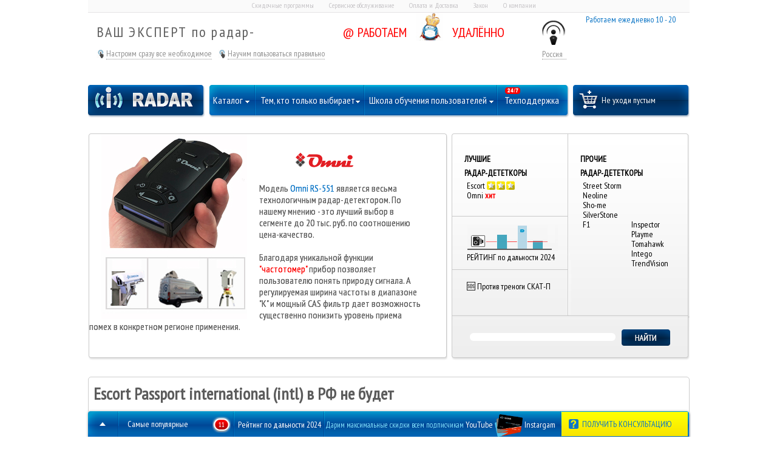

--- FILE ---
content_type: text/html; charset=windows-1251
request_url: https://www.i-radar.ru/news/1294-escort-passport.html
body_size: 8540
content:
<!DOCTYPE html>
<html lang="RU">
<head>

<link href='//fonts.googleapis.com/css?family=PT+Sans+Narrow&subset=cyrillic,latin' rel='stylesheet' type='text/css'>
<meta charset="windows-1251">
<title>Escort Passport international (intl) в РФ не будет &raquo; Профессиональный магазин Радар-детекторов (антирадаров)</title>
<meta name="description" content="escort PassportМодель только начали продавать на рынке США. По функциональному оснащению и своей схеме новый Escort Passport полностью повторяет начальный радар-детектор в модельном ряду Esc">
<meta name="keywords" content="Passport, Escort, 8500x50, корпусеВ, новом, вместо, производства, выпустили, общем, новинку, новой, месяцев, будет, точно, ближайшие, Адаптации, обертке, заявлениям, производителя, сняли">
<meta name="generator" content="DataLife Engine (http://dle-news.ru)">
<meta property="og:site_name" content="Профессиональный магазин Радар-детекторов (антирадаров)">
<meta property="og:type" content="article">
<meta property="og:title" content="Escort Passport international (intl) в РФ не будет">
<meta property="og:url" content="https://www.i-radar.ru/news/1294-escort-passport.html">
<link rel="search" type="application/opensearchdescription+xml" href="https://www.i-radar.ru/engine/opensearch.php" title="Профессиональный магазин Радар-детекторов (антирадаров)">
<link rel="canonical" href="https://www.i-radar.ru/news/1294-escort-passport.html">
<link href="/engine/classes/min/index.php?charset=windows-1251&amp;f=engine/editor/css/default.css&amp;v=23" rel="stylesheet" type="text/css">
<script src="/engine/classes/min/index.php?charset=windows-1251&amp;g=general&amp;v=23"></script>
<script src="/engine/classes/min/index.php?charset=windows-1251&amp;f=engine/classes/js/jqueryui.js,engine/classes/js/dle_js.js,engine/classes/masha/masha.js&amp;v=23" defer></script>
<link rel="stylesheet" href="/engine/classes/min/index.php?f=/templates/2013/css/popup.css" type="text/css" />
<link rel="stylesheet" href="/engine/classes/min/index.php?f=/engine/hte/hte_call/style.css" type="text/css" />
<script type="text/javascript" src="/engine/classes/min/index.php?f=/engine/hte/hte_call/js.js"></script>
<link rel="stylesheet" href="/engine/classes/min/index.php?f=/templates/2013/css/engine.css" type="text/css" />
<link rel="stylesheet" href="/templates/2013/css/style.css" type="text/css" />
<link rel="stylesheet" href="/engine/classes/min/index.php?f=/templates/2013/css/fonts.css" type="text/css" />
<link rel="stylesheet" href="/engine/classes/min/index.php?f=/engine/hte/hte_ajaxpopup/jquery.jscrollpane.css" type="text/css" />
<link rel="stylesheet" href="/templates/2013/js/nouislider.min.css" type="text/css" />
<script src="http://api-maps.yandex.ru/2.0-stable/?load=package.standard&lang=ru-RU" type="text/javascript"></script>
</head>
<body>
<script>
<!--
var dle_root       = '/';
var dle_admin      = '';
var dle_login_hash = 'f6811c414ea1430aca336f53608902d236e35663';
var dle_group      = 5;
var dle_skin       = '2013';
var dle_wysiwyg    = '-1';
var quick_wysiwyg  = '0';
var dle_act_lang   = ["Да", "Нет", "Ввод", "Отмена", "Сохранить", "Удалить", "Загрузка. Пожалуйста, подождите..."];
var menu_short     = 'Быстрое редактирование';
var menu_full      = 'Полное редактирование';
var menu_profile   = 'Просмотр профиля';
var menu_send      = 'Отправить сообщение';
var menu_uedit     = 'Админцентр';
var dle_info       = 'Информация';
var dle_confirm    = 'Подтверждение';
var dle_prompt     = 'Ввод информации';
var dle_req_field  = 'Заполните все необходимые поля';
var dle_del_agree  = 'Вы действительно хотите удалить? Данное действие невозможно будет отменить';
var dle_spam_agree = 'Вы действительно хотите отметить пользователя как спамера? Это приведёт к удалению всех его комментариев';
var dle_complaint  = 'Укажите текст Вашей жалобы для администрации:';
var dle_big_text   = 'Выделен слишком большой участок текста.';
var dle_orfo_title = 'Укажите комментарий для администрации к найденной ошибке на странице';
var dle_p_send     = 'Отправить';
var dle_p_send_ok  = 'Уведомление успешно отправлено';
var dle_save_ok    = 'Изменения успешно сохранены. Обновить страницу?';
var dle_reply_title= 'Ответ на комментарий';
var dle_tree_comm  = '0';
var dle_del_news   = 'Удалить статью';
var dle_sub_agree  = 'Вы действительно хотите подписаться на комментарии к данной публикации?';
var allow_dle_delete_news   = false;

//-->
</script>
<div id="starter">&nbsp;</div>
<div id="mainwrap">
  
  <div id="header">
    <div id="superToper">
    <div class="firstColumn">
	  <a href="/skidki.html" rel="nofollow">Скидочные программы</a>
	  <a href="/services.html" rel="nofollow">Сервисное обслуживание</a>
	  <a href="/oplata-i-dostavka.html" rel="nofollow">Оплата и Доставка</a>
	  <a href="/zpp.html" rel="nofollow">Закон</a>
	  <a href="/about.html" rel="nofollow">О компании</a>
	</div>
	<div class="secondColumn">
	    &nbsp;
	</div>
  </div>
    <div id="listP">      
    <span class="f-child">ВАШ ЭКСПЕРТ по радар-детекторам <br /> и антирадарам</span>
<span class="scnd"><span class="fchild"><img src="/templates/2013/images/on-off_icon.png" /><div>Настроим сразу все необходимое</div></span><span class="schild"><img src="/templates/2013/images/padlock_open_icon.png" /><div>Научим пользоваться правильно</div></span></span>
      </div>
      	<div id="slogan"><div class="sloganer">@ РАБОТАЕМ <span>&nbsp;&nbsp;&nbsp;&nbsp; УДАЛЁННО  </span></div></div>
      <div id="cityDetect" data-script-onload="geoip:city">Россия</div>	  
	<div id="contacBlock">
	  <!--<span style="height:28px;"> </span><span class="scnd"><b>8 (495) </b> <u>8-495-922-78-68</u> </span>-->
	 <div id="wUcallююю"><a href="#" rel="nofollow"> &nbsp;&nbsp;&nbsp;&nbsp;&nbsp;&nbsp;&nbsp;&nbsp;&nbsp;&nbsp;&nbsp;&nbsp;&nbsp;&nbsp;Работаем ежедневно 10 - 20 </a></div>        
	  <!--<div id="onlinezakaz"></div>   -->
    </div>
    <div id='nav'>
      <ul>          
          <li id="logo" class="lastC"><a href="/" rel="nofollow">&nbsp;</a></li>
         
          <li id="about"><a href="#" rel="nofollow" title="Каталог антирадаров" onclick="return false"> Каталог <img src="/templates/2013/images/tmenu_arrow_down.png" /></a></li>

          <li id="choosing" class="second"><a href="#" rel="nofollow">Тем, кто только выбирает<img src="/templates/2013/images/tmenu_arrow_down.png" /></a>
		  <ul class="long">
		    <li class="topHM long">&nbsp;</li>
			<li class="contHM long"><a href="/kak_vybrat_svoy_pervyy_antiradar.html" class="yellow">Как выбрать антирадар</a><a href="/skat-p.html">&#127384; СКАТ-П = мобильная гроза!</a></li>
			<li class="contHM long"><a href="/school5.html" rel="nofollow">Возможные преграды приема</a><a href="/kordonprom.html" class="scond" rel="nofollow">&#127384; Кордон.Про М = как быть?</a></li>
			<li class="contHM long"><a href="/school3.html#" class="scond" rel="nofollow"> Мифы и реалии по радарам</a><a href="/radar_kamera_avtodriya_i_kak_s_ney_borotsya.html">О комплексе Автодория</a></li>
			<li class="contHM long"><a href="/qa/" class="scond noboard yellow" rel="nofollow">Получить тех. консультацию</a><a href="/oskon_izmeritel_skorosti_versiy_smsm.html">О мобильном радаре ОСКОН</a></li>
		  </ul>
		</li>
		<li id="school"><a href="#" rel="nofollow">Школа обучения пользователей <img src="/templates/2013/images/tmenu_arrow_down.png" /></a>
		  <ul class="long">
		    <li class="topHM long">&nbsp;</li>
            <li class="contHM long"><a href="/statyis/1188-antiskolzyaschiy-kovrik-i-uhudshenie-priema-signalov.html" rel="nofollow">Опасность ковриков</a><a href="/school4.html"rel="nofollow" >Как правильно установить</a></li>
            <li class="contHM long"><a href="/school1.html" rel="nofollow">Посторонние сигналы</a><a href="/school2.html" rel="nofollow">Правильная реакция</a></li>
			<li class="contHM long"><a href="/school3.html" rel="nofollow">Мифы и реалии</a><a href="/school6.html" rel="nofollow" class="noboard">Рекомендованные настройки</a></li>
		  </ul>            
		</li>
		<li id="dairy" class="lastC"><span class="newS">&nbsp;</span><a href="https://www.i-radar.ru/?do=redirect&url=http://www.антирадары.рф" rel="noopener noreferrer" target="_blank">Техподдержка </a>
		</li>
		<li id="shopBasket" class="lastC"><div>Не уходи пустым</div></li>
	  </ul><br class="clear" />
    </div>
  </div>
    <!--<div id="speedbar"><span id="dle-speedbar"><span itemscope itemtype="http://data-vocabulary.org/Breadcrumb"><a href="https://www.i-radar.ru/" itemprop="url"><span itemprop="title">«Ваш Эксперт по радар детекторам и антирадарам»</span></a></span> &raquo; <span itemscope itemtype="http://data-vocabulary.org/Breadcrumb"><a href="https://www.i-radar.ru/news/" itemprop="url"><span itemprop="title">Новости</span></a></span> &raquo; Escort Passport international (intl) в РФ не будет</span></div>-->
    
  
  <div id="midleBlock">
    <div id="leftMid">
	    
	    
	        <div id='slider-wrap'><div id='slider'><div class='slide'><a href='catalogue/omni-/1659-omni-rs-551.html' rel='nofollow'><img src='/uploads/jbanners/4143776083.jpg' /></a><div class='jBannerText'><p><img src="/uploads/omni_logo.png" /></p><p> Модель <a href="/catalogue/omni-/1659-omni-rs-551.html">Omni RS-551</a> является весьма технологичным радар-детектором. По нашему мнению - это лучший выбор в сегменте до 20 тыс. руб. по соотношению цена-качество.
<br>
<br>
Благодаря уникальной функции <span style="color: rgb(255, 0, 0);">"частотомер"</span> прибор позволяет пользователю понять 
природу сигнала. А регулируемая ширина частоты в диапазоне "К" и мощный CAS фильтр дает возможность существенно понизить уровень приема помех в конкретном регионе применения.</p></div></div><div class='slide'><a href='catalogue/omni-/1659-omni-rs-551.html' rel='nofollow'><img src='/uploads/jbanners/3772058315.jpg' /></a><div class='jBannerText'><p><img src="/uploads/omni_logo.png" /></p><p> Модель <a href="/catalogue/omni-/1659-omni-rs-551.html">Omni RS-551</a> является весьма технологичным радар-детектором. По нашему мнению - это лучший выбор в сегменте до 20 тыс. руб. по соотношению цена-качество.
<br>
<br>
Благодаря уникальной функции <span style="color: rgb(255, 0, 0);">"частотомер"</span> прибор позволяет пользователю понять 
природу сигнала. А регулируемая ширина частоты в диапазоне "К" и мощный CAS фильтр дает возможность существенно понизить уровень приема помех в конкретном регионе применения.</p></div></div></div></div><br class="clear" />
	        

 </div>
	<div id="catMid">      
	  <div id="catblock">
        <h5 id="otlichnoH"><span style="color: rgb(0, 0, 0);">ЛУЧШИЕ</span><b><span style="color: rgb(0, 0, 0);">Радар-дететкоры</span></b></h5>		
        <h5 id="sredneH"><span style="color: rgb(0, 0, 0);">ПРОЧИЕ</span><b><span style="color: rgb(0, 0, 0);">Радар-дететкоры</span></b></h5>
          <ul id="otlichno">
          <li><a href="/catalogue/escort/">Escort <span class="red"> </span></a></li>
          <li><a href="/catalogue/omni/">Omni <span class="red"> хит </span></a></li>                                                                                                                          
         </ul> 
          <br/>
             <br/>
             <br/>
              <ul id="horosho">
                  <br/>
           <li><a href="/pro_antiradar_radting.html">РЕЙТИНГ по дальности 2024 </a></li>
             <br/>
             <br/>
              <li><a href="/zaschita-ot-skat-p-trenoga-i-oskno-sm/"> &#127384; Против треноги СКАТ-П </a></li>
              <br/>
                  
              <br/>
              
          </ul> 
          <ul id="sredne">                     
          <li><a href="/catalogue/street_storm/">Street Storm</a></li> 
              <li><a href=""></a></li>
          <li><a href="/catalogue/neoline/">Neoline</a></li>
              <li><a href=""></a></li>
           <li><a href="/catalogue/sho_me/"> Sho-me</a></li>
              <li><a href=""></a></li>
           <li><a href="/catalogue/silverstone_f1/"> SilverStone F1</a></li>
              <li><a href=""></a></li>
           <li><a href="/catalogue/inspector/"> Inspector</a></li>
              <li><a href=""></a></li>
		   <li><a href="/catalogue/playme/"> Playme</a></li>
              <li><a href=""></a></li>                       
           <li><a href="/catalogue/tomahawk/">Tomahawk</a></li>
              <li><a href=""></a></li>
           <li><a href="/catalogue/intego/">Intego</a></li>
               <li><a href=""></a></li>  
            <li><a href="/catalogue/trendvision/">TrendVision</a></li>  
              <li><a href=""></a></li>         
             



              



		</ul>
		<br class="clear" />
		  <!--<a href="#">ЕЩЕ ТОВАРЫ</a>
		  <ul>
		    <li class="topFM">&nbsp;</li>
		    <li class="contFM"><a href="/catalogue/videoregistratory/">видеорегистраторы ЛУЧШИЕ</a></li>
			<li class="contFM"><a href="/catalogue/videoregistratory/action_cameras_and_video_googles/">экшн камеры и видео очки</a></li>
			<li class="contFM"><a href="/catalogue/videoregistratory/auto_accesories/">авто аксессуары</a></li>
			<li class="footFM">&nbsp;</li>
		  </ul>-->
	  </div>
            <br/>
            <br/>
            <br/>
	  <div id="searchBlock">
	      <form action="/?do=searchbyprice" method="post" id="searchByPrice">
              <div id="searchPriceBlock"><div id="searchPrice"> </div></div>
    	      <input id="amountFrom" name="amountfrom" type="hidden" class="none" value="1990">
    	      <input id="amountTo" name="amountto" type="hidden" class="none" value="150000">
    	      <input type="submit" class="butpriceSearch" value="" />
          </form>
		  <form action="/?do=specialsort" method="post" id="sortBySpecial">
              <div id="otherSortPoints">
    		  </div>
	      </form>
	  </div>
	</div>
  </div>
      
  
  <div id="rAzdelitel">&nbsp;</div>
  <div id="contentblock">
    
	
	
    
	<div id="fullcontent">
	  <div id='dle-content'><div id="fullstory">
  <h1>Escort Passport international (intl) в РФ не будет </h1>
  <div id="fullstoryblock">Модель только начали продавать на рынке США. По функциональному оснащению и своей схеме новый Escort Passport полностью повторяет начальный радар-детектор в модельном ряду Escort с индексом Passport 8500x50, который сняли с производства и выпустили вместо него новинку в новом корпусе.<br>В общем это все тот же Escort Passport 8500x50 в новой обертке.<br><br><span style="color:#ff0000;">По заявлениям производителя, Адаптации для РФ (применения Программного обеспечения под отечественные измерители скорости с индексом International) в ближайшие 6 месяцев не будет точно.</span><br><br><br><br><br><br><br><br><br><br><br><br><br><br><br><br><br><br><br><br> 
</div>
<div class="share42init" data-url="[url]" data-title="[title]"></div>
<script type="text/javascript" src="/share42/share42.js"></script>
<script type="text/javascript">share42('http://www.i-radar.ru/share42/')</script>
</div>
<div id="popularBlockOnItem"><h5>Полезные материалы по теме</h5><ul><li><a href="https://www.i-radar.ru/oskon_izmeritel_skorosti_versiy_smsm.html">Антирадары против ОСКОН-СМ (радар на дороге)</a></li><li><a href="https://www.i-radar.ru/kak_vybrat_svoy_pervyy_antiradar.html">Как выбрать антирадар</a></li><li><a href="https://www.i-radar.ru/radar_kamera_avtodriya_i_kak_s_ney_borotsya.html">Антирадары против Автодория</a></li><li><a href="https://www.i-radar.ru/school6.html">Раздел шестой. Рекомендованные технические настройки.</a></li><li><a href="https://www.i-radar.ru/school2.html">Раздел второй. Как и на какой сигнал реагировать.</a></li><li><a href="https://www.i-radar.ru/na_chto_menyat_stariy_antiradar.html">На что менять свой старый антирадар?</a></li><li><a href="https://www.i-radar.ru/services.html">Сервисное обслуживание</a></li></ul></div></div>
	</div>
	
	
  </div>
  
  
  <div id="footDummy"><!--LiveInternet counter--><script type="text/javascript">
document.write("<a href='//www.liveinternet.ru/click' "+
"target=_blank><img src='//counter.yadro.ru/hit?t44.1;r"+
escape(document.referrer)+((typeof(screen)=="undefined")?"":
";s"+screen.width+"*"+screen.height+"*"+(screen.colorDepth?
screen.colorDepth:screen.pixelDepth))+";u"+escape(document.URL)+
";h"+escape(document.title.substring(0,150))+";"+Math.random()+
"' alt='' title='LiveInternet' "+
"border='0' width='31' height='31'><\/a>")
</script><!--/LiveInternet--></div>
</div>
<div id='popBlock'></div>

<div id='loginPop'>
  <a href='#' onclick='close(); '><img src="/templates/2013/images/cartDelItem.png"></a>
  <div>
	<form method='post' onsubmit='javascript:showBusyLayer()'>
	<input type='text' name='login_name' class='textbox' />: Имя<br />
	<input type='password' name='login_password' class='textbox' />: Пароль<br />
	<input name='image' type='button' class='fastPostBut' onclick='submit()' />
	<input name='login' type='hidden' id='login' value='submit' />
	</form>
  </div>
</div>
<script type="text/javascript">
var intervalToRemove;
    var k=0;
    intervalToRemove = setInterval(function(){
        if(k==10) {
		  $("#topQuest > div").find('div').css('display','block');
          clearInterval(intervalToRemove);
	    };
      k++;
    }, 1000);
</script>



<div id="hte_call" class="popups1" style="display:none; top:100px;">
			<h4>Заказать обратный звонок</h4>
			<div id="hte_call_content">
				<table>
					<tr>
						<th>Ваше ФИО*:</th>
						<td><input type="text" value="" name="call_name" class="hte_call_input" id="call_name"/></td>
					</tr>
					<tr>
						<th>Ваш телефон*:</th>
						<td><input type="text" value="" name="call_phone" class="hte_call_input" id="call_phone"/></td>
					</tr>
					<tr>
						<th colspan="2">Комментарий:</th>
					</tr>
					<tr>
						<td colspan="2">
							<textarea id="call_comment" name="call_comment"></textarea>
						</td>
					</tr>
					<tr>
						<td colspan="2" align="center"><input id="call_submit" type="submit" value="Отправить" onclick="hte_call_send(); return false;"/></td>
					</tr>
				</table>
			</div>
		</div>
<script type="text/javascript" src="/templates/2013/js/slider.js"></script>
<script type="text/javascript" src="/templates/2013/js/nouislider.min.js"></script>
<script type="text/javascript" src="/templates/2013/js/nouislider.init.js"></script>
<script type="text/javascript" src="/engine/hte/hte_shop/order.js"></script>
<script type="text/javascript" src="/engine/hte/hte_shop/shop.js"></script>
<script type="text/javascript" src="/engine/hte/hte_ajaxpopup/jquery.jscrollpane.min.js"></script>
<script type="text/javascript" src="/engine/hte/hte_ajaxpopup/ajaxpopup.js"></script>
<!--<script src="/engine/classes/min/index.php?f=/templates/2013/js/jquery-ui.js" type="text/javascript"></script>-->
<script type="text/javascript" src="/templates/2013/js/js.js"></script>
<div id="mypanelWrap">
  <div id="mP">
    <div id="myPanel">
      <div id="mypanelTop">
	    <div id="topGo"><a title="НАВЕРХ">&nbsp;</a></div>
		<div id="topPop" onclick="changeBgM('topPop')"><div>Самые популярные<span>11</span></div></div>
		<div id="topRadtingsLink"><div><a href="/pro_antiradar_radting.html">Рейтинг по дальности 2024</a></div></div>
		<div id="skidke">Дарим максимальные скидки всем подписчикам  <span> YouTube <img src="/templates/2013/images/cart_pic.png" />  Instargam </span> </div>
		<div id="topQuest">
		  <div><img src="/templates/2013/images/quest_pic.png" />ПОЛУЧИТЬ КОНСУЛЬТАЦИЮ
		    <div>
			<a id="closeWindQ">&nbsp;</a>
			  <div>
			    <ul>
				  <li id="obshatsyaVChate">
				    <a href="http://www.i-radar.ru/qa" onclick="document.location.href=this.href;return false;">ЧАТ С ЭКСПЕРТОМ</a>
				  </li>
				</ul>
			  </div>
			  <div>
			    <ul>          
                <li><span>8 (495) </span>922-78-68</li>	
<li><a href="https://wa.me/74959227868?text=i-RADAR.RU___" rel="noopener noreferrer" target="_blank"><span style="color: rgb(41, 105, 176);">WhatsApp&nbsp;&nbsp;&nbsp;10-20 (мск)</span></a></li>
                  </ul>
			  </div><br class="clear" />
			</div>
          </div>
		</div><br class="clear" />
	  </div>
      <div id="mypanelBody">
	    <div id="mostPopular">
		  <div class='myLeft' onclick="leftGo('#mostPopular'); return false;">&nbsp;</div>
		  <div class="myBig">
		    <div class="myObertka"><div class='myFav'><div class='myImg'><a href='/?newsid=1659' rel='nofollow'><img src='/uploads/omni-rs-551-main.png' /></a></div><div class='myTitle'>Omni RS-551</div><div class='myCena'>12790 <span>руб.</span></div></div><div class='myFav'><div class='myImg'><a href='/?newsid=1651' rel='nofollow'><img src='/uploads/silver-stone-sochi-pro.png' /></a></div><div class='myTitle'>Silver Stone F1 Sochi PRO</div><div class='myCena'>12990 <span>руб.</span></div></div><div class='myFav'><div class='myImg'><a href='/?newsid=1567' rel='nofollow'><img src='/uploads/omni-rs-550-i-radar.png' /></a></div><div class='myTitle'>Omni RS-550</div><div class='myCena'>8790 <span>руб.</span></div></div><div class='myFav'><div class='myImg'><a href='/?newsid=1570' rel='nofollow'><img src='/uploads/img_1676.jpg' /></a></div><div class='myTitle'>Neoline X-Cop 7500s</div><div class='myCena'>9990 <span>руб.</span></div></div><div class='myFav'><div class='myImg'><a href='/?newsid=1583' rel='nofollow'><img src='/uploads/img_1690.jpg' /></a></div><div class='myTitle'>Neoline X-COP 9200</div><div class='myCena'>22990 <span>руб.</span></div></div><div class='myFav'><div class='myImg'><a href='/?newsid=1631' rel='nofollow'><img src='/uploads/silverstone-f1-s-bot.jpg' /></a></div><div class='myTitle'>SilverStone F1 S-BOT</div><div class='myCena'>18450 <span>руб.</span></div></div><div class='myFav'><div class='myImg'><a href='/?newsid=1642' rel='nofollow'><img src='/uploads/sho-me-quattro-signature.jpg' /></a></div><div class='myTitle'>Sho-Me Quattro Signature</div><div class='myCena'>8490 <span>руб.</span></div></div><div class='myFav'><div class='myImg'><a href='/?newsid=1560' rel='nofollow'><img src='/uploads/silverstone-f1-sochi-z-main.jpg' /></a></div><div class='myTitle'>SilverStone F1 SOCHI Z</div><div class='myCena'>9720 <span>руб.</span></div></div><div class='myFav'><div class='myImg'><a href='/?newsid=1582' rel='nofollow'><img src='/uploads/tomahawk-apache.png' /></a></div><div class='myTitle'>TOMAHAWK APACHE S</div><div class='myCena'>12900 <span>руб.</span></div></div><div class='myFav'><div class='myImg'><a href='/?newsid=1579' rel='nofollow'><img src='/uploads/sho-me-combo-drive-signature.jpg' /></a></div><div class='myTitle'>Sho-Me Combo Drive Signature</div><div class='myCena'>11900 <span>руб.</span></div></div><div class='myFav'><div class='myImg'><a href='/?newsid=1471' rel='nofollow'><img src='/uploads/1504131621_sho-me-combo-smart-signature.png' /></a></div><div class='myTitle'>Sho-me COMBO SMART SIGNATURE</div><div class='myCena'>12300 <span>руб.</span></div></div><br clear="both" /></div>
		  </div>
		  <div class='myRight' onclick="rightGo('#mostPopular'); return false;">&nbsp;</div>
		</div>
		<div id="myFavorite"><div class='myLeft' onclick="leftGo('#myFavorite'); return false;">&nbsp;</div><div class="myBig"><div class="myObertka">Добавьте сюда продукцию из полного описания товара для сравнения по ключевым параметрам<br clear="both" /></div></div><div class='myRight' onclick="rightGo('#myFavorite'); return false;">&nbsp;</div></div>
	  </div>
    </div>
  </div>
</div>


<!-- Yandex.Metrika counter -->
<script type="text/javascript" >
    (function (d, w, c) {
        (w[c] = w[c] || []).push(function() {
            try {
                w.yaCounter421806 = new Ya.Metrika({
                    id:421806,
                    clickmap:true,
                    trackLinks:true,
                    accurateTrackBounce:true,
                    webvisor:true
                });
            } catch(e) { }
        });

        var n = d.getElementsByTagName("script")[0],
            s = d.createElement("script"),
            f = function () { n.parentNode.insertBefore(s, n); };
        s.type = "text/javascript";
        s.async = true;
        s.src = "https://mc.yandex.ru/metrika/watch.js";

        if (w.opera == "[object Opera]") {
            d.addEventListener("DOMContentLoaded", f, false);
        } else { f(); }
    })(document, window, "yandex_metrika_callbacks");
</script>
<noscript><div><img src="https://mc.yandex.ru/watch/421806" style="position:absolute; left:-9999px;" alt="" /></div></noscript>
<!-- /Yandex.Metrika counter -->
</body>
</html>
 
<!-- DataLife Engine Copyright SoftNews Media Group (http://dle-news.ru) -->


--- FILE ---
content_type: text/css
request_url: https://www.i-radar.ru/templates/2013/css/style.css
body_size: 12483
content:
HTML,BODY,DIV,SPAN,APPLET,OBJECT,IFRAME,H1,H2,H3,H4,H5,H6,P,BLOCKQUOTE,PRE,A,ABBR,ACRONYM,ADDRESS,BIG,CITE,CODE,DEL,DFN,EM,FONT,IMG,INS,KBD,Q,S,SAMP,SMALL,STRIKE,STRONG,SUB,SUP,TT,VAR,B,U,I,CENTER,DL,DT,DD,OL,UL,LI,FIELDSET,FORM,LABEL,LEGEND,TABLE,CAPTION,TBODY,TFOOT,THEAD,TR,TH,TD {margin:0; padding:0; border:0; list-style-type:none; line-height:1.2; font-family: 'PT Sans Narrow', sans-serif; outline:none; border-collapse:collapse; }
p, div, span, td, li {font-size:14px; color:#5c5c5c; }
h1, h2, h3, h4 {color:#5c5c5c; padding:10px 0;}
p {padding:6px 0; }
object {z-index:2; }
a {text-decoration:none; color:#0e76c6; font-size:14px;}
a:hover {color:#000; }
body {width:100%; height:100%; }
#starter {height:20px;}
#bluelabel {height:39px; background:url('../images/iradar_blue_labelmain.png') center top no-repeat;}
#graylabel {height:39px; background:url('../images/iradar_gray_labelmain.png') center top no-repeat;}
#bluelabel span, #graylabel span {display:block; font-size:18px; color:#fff; font-weight:bold; /*margin:0 auto;*/ line-height:39px; height:inherit; width:100%; text-align:center;}
#bluelabel span small, #graylabel span small {font-size:60%;}
#mainwrap {width:991px; margin:0 auto; position:relative; }
#perenos {position:absolute; bottom:62px; left:0; width:991px; height:500px; z-index:1; }
 #scrout {}
#header {height:200px; position:relative;}
  #listP {position:absolute; left:0; top:0; width:394px; height:80px; /*background:url('../images/listp.png');*/ z-index:2;}
  #listP > span {letter-spacing:2.2px;display:block; color:#5d5d5d; position:absolute; left:14px; top:19px; height:28px; font-size:24px; font-weight:normal !important; width:380px;  }
  #listP > span.f-child {overflow:hidden; }
  #listP span span {letter-spacing:normal;}
  #listP span.scnd {top:48px !important; }
  #listP span strong, #listP span b {font-weight:normal;}
  #wUcall {position:absolute; right:0; bottom:6px; font-size:12px; color:#929292; font-weight:bold;}
  #wUBcall {position:absolute; right:0; bottom:-18px; /*font-size:12px;*/ color:#929292; font-weight:bold; }
  #listP span.scnd span {position:relative; font-size:14px; cursor:pointer; /* background-position:left center; background-repeat:no-repeat; padding-left:14px; */}
  #listP span.scnd span div, #slogan #deshevle div {border-bottom:1px dotted #929292; display:inline; margin-left:2px; color:#929292; vertical-align:bottom; }
  #listP span.scnd span img, #slogan #deshevle img {vertical-align:bottom; }
  #listP span.scnd span.fchild {/*background-image:url('../images/on-off_icon.png');*/}
  #listP span.scnd span.schild {/*background-image:url('../images/padlock_open_icon.png');*/margin-left:10px; }
  #listP span.scnd span .smallInfoPop {position:absolute; left:0; top:100%;
  text-align:justify; opacity:0; filter: alpha(opacity:0); display:none; border-radius:5px;
  background:#0061ac; color:#fff; font-size:13px; width:100%; padding:5px; border:1px dashed #fff; }
  #slogan {position:absolute; left:420px; top:0; width:310px; height:80px; background:url('../images/torgdoslez_s.gif') 120px top no-repeat; z-index:2; }
  #slogan div.sloganer {padding-top:20px; font-size:22px; color:#ff0000;}
  #slogan div span {font-size:inherit; color:#ff0000; text-transform:uppercase; margin-left:45px; }
  #slogan img {vertical-align:baseline; }
  #slogan #deshevle {position:absolute; left:0px; bottom:4px; cursor:pointer; font-size:14px; /*background:url('../images/lighting_icon.png') left center no-repeat; padding-left:14px;*/ }
  #slogan #deshevle:hover, #listP span.scnd span:hover, #listP span.scnd span div:hover, #slogan #deshevle div:hover {border-color:#fff; }
  #skidosNoch {position:absolute; left:440px; top:-40px; width:187px; height:120px; background:url('../images/night_skidka.png') center top no-repeat; z-index:2; }
  #skidkaText {color:#0e76c6; position:absolute; left:16px; top:20px; text-align:center; }
  #skidkaText span {display:block; }
  #skidkaPercent {position:absolute; right:24px; top:20px; font-size:30px; color:#000; font-weight:bold; line-height:1;}
  #skidkaHref {text-decoration:underline; cursor:pointer; color:#0e76c6; position:absolute; left:24px; bottom:22px; }
  #skidkaHref:hover {text-decoration:none;}
  #cityDetect {font-size:14px; border-bottom:1px dotted #929292; color:#929292; position:absolute; left:748px; top:14px; width:40px; padding-top:47px; background:url('../images/podcast_icon.png') center top no-repeat;}
  #superSkidosPage {background:#fff; position:fixed; top:10%; left:20%; z-index:99998; padding:10px; border-radius:5px; border:1px dashed silver; display:none;  width:60%;}
  #superSkidosPage > a {float:right; }
  #contacBlock {position:absolute; right:3px; top:4px; width:210px; height:80px; z-index:2; }
    #contacBlock span {letter-spacing:2.2px; /*background:url('../images/phone_two.png') right center no-repeat;*/  display:block; font-family:'Digital7Mono'; color:#0b74c5;  font-size:24px; text-align:right; font-weight:bold; position:relative; }
      #contacBlock span b {font-family:'Digital7Mono'; font-size:16px;font-weight:normal; color:#5c5c5c; margin-right:108px; }
	  #contacBlock span u {text-align: left; text-decoration:none; font-family:'Digital7Mono'; display:inline-block; width:108px; overflow:hidden; height:26px; position:absolute; right:0; bottom:0; font-size:24px; }
	  #contacBlock span u {filter: alpha(opacity=01); filter: progid:DXImageTransform.Microsoft.Alpha(opacity=01); -ms-filter: "progid:DXImageTransform.Microsoft.Alpha(opacity=01)"; opacity:0.01; }
	  #contacBlock span.scnd {background:url('../images/phone_one.png') right center no-repeat;}
	  /*#contacBlock span u {display:inline-block; width:104px; text-align:left; overflow:hidden; font-family:'Digital7Mono'; height:16px; line-height:17px; }*/
	  #contacBlock div#onlinezakaz {text-align:right; position:absolute; bottom:-12px; left:0; width:100%;}
    #contacBlock div#onlinezakaz a { z-index:1; color:#0b74c5; text-decoration:underline; /*background:#0b74c5; border-radius:5px; border:1px solid #0b74c5; display:inline-block; padding:3px 6px; */text-transform:uppercase; font-size:12px;  }

	#contacBlock div#onlinezakaz a:hover, #contacBlock div#onlinezakaz a.closeIt {text-decoration:none; }
	#popCallB {position:absolute; left:20px; top:0; z-index:99999; background:#fff; width:190px; height:122px; border:1px solid #eaeaea;  box-shadow: 0 0 10px rgba(0,0,0,0.5); text-align:left; }
	#popCallB, #deshevleForm  {background:#eeeeee;
        background: -moz-linear-gradient(top, #fff, #eeeeee); /* Firefox 3.6+ */
        background: -webkit-gradient(linear, left top, left bottom,color-stop(0%,#fff), color-stop(100%,#eeeeee));/* Chrome 1-9, Safari 4-5 */
        background: -webkit-linear-gradient(top, #fff, #eeeeee);/* Chrome 10+, Safari 5.1+ */
        background: -o-linear-gradient(top, #fff, #eeeeee); /* Opera 11.10+ */
        background: -ms-linear-gradient(top, #fff, #eeeeee); /* IE10 */
        background: linear-gradient(top, #fff, #eeeeee); /* CSS3 */
	}
	#callName, #callPhone, #callTheme, #deshevleForm input {
	background:#d6d6d6;
        background: -moz-linear-gradient(top, #fff, #d6d6d6); /* Firefox 3.6+ */
        background: -webkit-gradient(linear, left top, left bottom,color-stop(0%,#fff), color-stop(100%,#d6d6d6));/* Chrome 1-9, Safari 4-5 */
        background: -webkit-linear-gradient(top, #fff, #d6d6d6);/* Chrome 10+, Safari 5.1+ */
        background: -o-linear-gradient(top, #fff, #d6d6d6); /* Opera 11.10+ */
        background: -ms-linear-gradient(top, #fff, #d6d6d6); /* IE10 */
        background: linear-gradient(top, #fff, #d6d6d6); /* CSS3 */
		border:1px solid #adadad; border-radius:5px; color:#5c5c5c; text-indent:10px; height:20px; line-height:20px; padding:0;
		}
	#deshevleForm .notification {position:absolute; bottom:4px; left:4px; }
	#deshevleForm input {margin:4px 0 0 4px; width:130px;  }
	#callName, #callPhone, #callTheme {width:170px; margin:10px 10px 0 10px; }
	#callSubmit {color:#0079be; float:right; margin-right:10px; border:none; border-bottom:1px dotted #0079be; background:none; cursor:pointer; text-transform:lowercase; font-size:14px; padding:0; display:inline; font-family: 'PT Sans Narrow', sans-serif;  }
	#deshevleForm #goDeshevle {color:#0079be; border-bottom:1px dotted #0079be; text-transform:lowercase; font-size:14px; float:right; margin-right:4px; }
	#callSubmit:hover, #deshevleForm #goDeshevle:hover {border-color:#eee;  }
#nav {padding-top:120px; position:relative; max-height:60px; }
  #nav ul {position:relative; width:100%; height:60px; display:block; background:url('../images/top_menu.png'); }
    #nav ul li {position:relative; float:left; background:url('../images/tmenu_bord.png') right top no-repeat; display:block;}
	#nav ul li.lastC {background:none; }
    #nav ul li#logo {width:190px; }
    #nav ul li#about {margin-left:7px;width:79px; }
    #nav ul li#choosing {width:180px; }
    #nav ul li#school {width:219px; }
	  #nav ul li#school span {position:absolute; left:15px; top:4px; background:url('../images/hot_small.png'); width:20px; height:11px; z-index:1; }
    #nav ul li#dairy {width:112px; }
	  #nav ul li#dairy span {position:absolute; left:12px; top:4px; background:url('../images/new_small.png'); width:25px; height:11px; z-index:1;}
    #nav ul li#shopBasket {width:190px; margin-left:9px; position:relative; }
	#nav ul li#shopBasket div {width:100%; height:100%; text-align:center; color:#fff; line-height:50px; position:relative;}
	#nav ul li#shopBasket div b {font-weight:normal; position:absolute; left:54px; top:10px; }
	#nav ul li#shopBasket div a {width:100%; height:100%; line-height:64px;  color:#7fdefe; display:block; text-indent:30px; font-size:13px; }
	#nav ul li#shopBasket div a:hover {color:silver; }
	#cartZag {position:absolute; width:9px; height:8px; background:url('../images/cart_zag.png'); left:25px; top:8px; }
	#nav ul li a {display:block; width:100%; height:100%; line-height:50px; text-align:center;  position:relative; color:#fff; font-size:16px; }
	#nav ul li a:hover {color:#fbf200; }
	#nav ul li a img {vertical-align:middle; }
	#nav ul li ul {display:none; position:absolute; right:-94px; top:40px; width:203px; z-index:10; }
	#nav ul li:hover ul {display:block; opacity:0.9; background-image:none; filter: alpha(opacity:90); height:auto;}
	#nav ul li ul li a {font-size:14px; display:block; width:auto; height:auto; line-height:1; text-align:left; margin:3px 14px 0 14px; padding:0 3px 3px 20px; background:url('../images/hiddenm_arrow.png') left center no-repeat; color:#fff; border-bottom:1px dashed #fff; }
	#nav ul li ul li a span.yellow {color:#fbf200;}
	#nav ul li ul li a.noboard {border:none;}
#midleBlock {height:374px; position:relative; z-index:1;}
  #leftMid {position:absolute; left:0; top:0; width:592px; height:100%; background:url('../images/midle_left.png'); z-index:1; }
  .jBannerText, .jBannerText * {line-height:1.2; font-size:16px; }
  .jBannerText p {padding:0 !important; }
  #leftMid div#animate18, #leftMid div#slider-wrap {width:588px; height:366px; margin:2px; float:left; /*margin-right:10px;*/  }
  #catMid {position:absolute; right:0; top:0; width:392px; height:100%; background:url('../images/catalog.png'); z-index:1; }
    #catblock {position:relative; height:261px;}
	  #catblock h5, #catblock ul {position:absolute; }
	    #catblock > ul > li > a {color:#000; text-decoration:none; }
		#catblock > ul > li > a:hover {color:#000; text-decoration:underline; }
		#catblock > ul > li > a > span {font-weight:bold; }
	  #catblock h5 {font-size:24px; text-transform:uppercase;}
	  #catblock h5 b {display:block; font-size:18px;}
	  #otlichnoH {left:21px; top:25px; width:170px; color:#fb0000; }
	  #horoshoH {left:21px; top:130px; width:170px; color:#0e76c6; }
	  #sredneH {left:212px; top:25px; width:160px; color:#000; }
	  #otlichno {left:21px; top:78px; width:170px;}
	  #horosho {left:21px; top:180px; width:170px;}
	  #sredne {left:212px; top:78px; width:160px; height:180px; }
	  #catblock > ul > li {display:block; }
	  #catblock > ul > li > a {display:inline-block; border-radius:5px; padding:0 4px; }
	  #catblock > ul > li > a:hover {text-decoration:none;
	    background:#f7c224;
        background: -moz-linear-gradient(top, #fddf27, #f7c224); /* Firefox 3.6+ */
        background: -webkit-gradient(linear, left top, left bottom,color-stop(0%,#fddf27), color-stop(100%,#f7c224));/* Chrome 1-9, Safari 4-5 */
        background: -webkit-linear-gradient(top, #fddf27, #f7c224);/* Chrome 10+, Safari 5.1+ */
        background: -o-linear-gradient(top, #fddf27, #f7c224); /* Opera 11.10+ */
        background: -ms-linear-gradient(top, #fddf27, #f7c224); /* IE10 */
        background: linear-gradient(top, #fddf27, #f7c224); /* CSS3 */
	  }
	  #sredne  li {float:left !important; width:50% !important; }
	#videoRBlock {position:relative; height:50px; }
      #videoRBlock a {position:absolute; left:0; top:0; width:50%; height:100%; line-height:50px; text-align:center; display:block; color:#000; z-index:2;}
	  #videoRBlock a:hover {text-decoration:underline;}
	    #videoRBlock a b {font-size:18px; color:#0e76c6; }
    #videoRBlock ul {float:right; width:50%; height:100%; }
	#videoRBlock ul li {width:100%; height:100%; position:relative; cursor:pointer;  z-index:10;}
	#videoRBlock ul li:hover ul {display:block; }
    #videoRBlock ul li a#bonuses {text-align:left; text-indent:14px; font-size:16px; color:#fff; text-transform:uppercase; cursor:pointer; display:block; width:160px; line-height:30px; z-index:1;  height:30px; margin:9px 18px;}
	#videoRBlock ul li a#bonuses:hover { color:#fb0000;text-decoration:none; }
	#videoRBlock ul li ul {display:none; position:absolute; left:0; bottom:40px; width:203px; z-index:10; height:auto;}
	#videoRBlock ul li ul li a {margin:0; line-height:1;position:static; width:auto; height:auto; font-size:12px; display:block; color:#fff; padding:2px 12px; text-align:left; padding-left:31px !important; background:url('../images/hiddenm_arrow.png') 12px center no-repeat;}
	#videoRBlock ul li ul li a:hover {color:red; text-decoration:none; }
	#searchBlock {position:relative; height:116px; overflow:hidden;}
	#searchBlock form {display:block; padding:24px 0 0 0; margin:0 20px; position:relative;}
	#searchBlock form div {}
	#searchBlock form div.lfield {width:250px; height:27px; overflow:hidden; }
	#searchBlock form div.lfield input {background:url('../images/search_input.png'); text-indent:25px; width:100%; height:100%; border:none; color:#999999; font-family: 'PT Sans Narrow', sans-serif; }
	#searchBlock form div.lbtn {position:absolute; left:260px; top:24px;}
	#searchBlock form div.lbtn input {width:80px; height:27px; background:url('../images/search_button.png');}
#rAzdelitel {height:27px; overflow:hidden; }
#preContent {}
#preContent > div {padding:20px; text-align:justify; border:1px solid silver; border-radius:5px; }
#preContent p, #preContent p a {font-size:15px; }
#contentblock {position:relative; z-index:1;}
#fullcontent {border:1px solid #cdcdcd; border-radius:5px; position:relative; z-index:1; }
  #leftblock {float:left; width:670px; }
  #aside {float:left; width:317px; overflow:hidden; }
    #aside h4, #preContent h4 {font-size:24px; color:#595a5a; padding:8px 0; position:relative; }
	#aside h4 a {position:absolute; right:0; bottom:0; font-size:12px; }
	#aside h4 a img {vertical-align:middle; }
	#aside h4 a:hover img {opacity:0.85;}
	#aside ul {width:317px; display:block;}
	#aside ul li {display:block; background:url('../images/section_rep.png') left top repeat-y; }
	#aside ul li span {display:block; color:#595a5a;  padding-left:21px; padding-top:15px; }
	#aside ul li h5 {color:#595a5a; font-size:15px; padding:6px 0 6px 20px; }
	#aside ul li object {margin:0 20px; }
	#aside ul li a {margin:0 1px; display:block; color:#1f7fc9; background:url('../images/section_dash.png') left bottom repeat-x; height:36px; line-height:36px; padding-left:21px; }
	#aside ul#newsB, #aside ul#newsAB {padding-bottom:39px; overflow:hidden; position:relative;}
	#aside ul#newsB li, #aside ul#newsAB li {position:relative; }
	#aside ul#newsB li a, #aside ul#newsAB li a {height:29px; line-height:29px;}
	#aside ul li h5 span {display:inline; margin:0; padding:0;}
	#aside ul li:last-child a {background:none;}
	#aside ul li:last-child a img {vertical-align:middle;}
	#aside ul li:last-child a:hover img {display:none; }
	#aside ul li:last-child a:hover {background:none; text-decoration:none;  }
	#aside ul li a:hover {color:#1f7fc9; text-decoration:underline; background-color:#e9f7ff; }
	#aside ul li.sechead {background-image:url('../images/section_head.png'); height:5px; overflow:hidden;}
	#aside ul li.secfoot {background-image:url('../images/section_foot.png'); height:4px; overflow:hidden;}
	#aside ul li.secfoot.spec {background-image:url('../images/section_specfoot.png') !important; line-height:39px; height:39px !important; overflow:hidden;}
	#aside ul#commUl {overflow:hidden; position:relative; }
	#aside ul#commUl li:last-child {opacity:0.8; filter: alpha(opacity:80);}
	#aside ul#commUl li:last-child:hover {opacity:1; filter: alpha(opacity:100);}
	#aside ul#commUl li > div {line-height:12px; font-size:12px; height:80px; overflow:hidden; padding:0 20px; color:#595a5a; background:url('../images/section_dash.png') left bottom repeat-x;  }
	#aside ul#commUl li div * {font-size:12px;}
	#aside ul#commUl li div span {display:block; color:#000; padding:0; height:auto;}
	#aside ul#commUl li div span a {color:#0b74c5; font-weight:bold; padding:0; margin:0; display:inline; background:none;line-height:1; font-size:14px; }
	#aside ul#commUl li div span a:hover {color:#000; text-decoration:none;  background:none;}
    #aside ul#commUl li#showBut, aside ul#commUl li#hideBut, #aside ul#newsB .secfoot, #aside ul#newsAB .secfoot {position:absolute; left:0; bottom:0; width:100%; }
	#aside ul#commUl li#showBut a, aside ul#commUl li#hideBut a {cursor:pointer; }
#footer {height:162px; position:relative; margin-top:16px; }
  #fIrstB {width:323px; height:100%; background:url('../images/firstb.png') left top no-repeat; position:absolute; left:-2px; top:0;}
  #sEcondB {width:320px; height:100%; background:url('../images/secondb.png') left top no-repeat; position:absolute; left:331px; top:0;}
  #tHirdB {width:320px; height:100%; background:url('../images/thirdb.png') right top no-repeat; position:absolute; right:3px; top:0; }
#perenosDummy {overflow:hidden; height:500px;}
#footDummy {height:62px; overflow:hidden; position:relative; z-index:1; opacity:0; filter: alpha(opacity:0); clear:both;}
.irmainbestmd {width:320px; height:340px; background:url('../images/bestmain.png'); position:relative; margin-top:1px;}
.irmainbestmd:first-child {margin-top:10px; }
.irmainbestmd a h2 {color:#595a5a; height:60px; line-height:60px; overflow:hidden; text-indent:20px;}
.bestimg a img {max-width:130px; max-height:130px;}
.bestimg {position:absolute; left:20px; top:60px; width:130px; height:130px; overflow:hidden;}
.bestwhy {position:absolute; left:20px; top:196px; font-weight:bold;}
.bestinfo {position:absolute; left:172px; top:65px; width:132px; height:170px; overflow:hidden;}
  .bestinfo div {height:16px; overflow:hidden; position:relative; color:#999999; margin-top:16px; }
    .bestinfo div span {color:#fff; position:absolute; right:0; top:0; height:16px; width:16px; background:url('../images/blue_square.png'); text-align:center; line-height:16px; text-shadow:1px 1px #054f77; }
    .bestinfo div span.nosquare {background-image:url('../images/blue_city_square.png'); width:56px;}
.bestprice  {font-family:'Digital7Mono'; font-size:34px; position:absolute; right:20px; top:0;}
.bestprice span {font-size:24px; color:inherit;}
.besttocart a#superFastBuy {display:block;text-indent:20px; padding-top:6px;  }
.bestprice a {display:block; margin:12px 0 0 19px;}
.besttocart {position:absolute; left:20px; top:258px; width:90%; }
#superFastBuy {}
.besttocart  a.scnd { }
.irshortcat {width:657px; height:147px; overflow:hidden; background:url('../images/catalog_item.png') left top no-repeat; margin-bottom:10px; position:relative; margin-top:0; }
/*.irshortcat:first-child {margin-top:40px;}*/
#leftblock > h1 {font-size: 24px;color: #595a5a;padding: 8px 0;}
.catitem {position:absolute; width:130px; height:130px; left:31px; top:4px; }
.catitem a {display:block;  width:130px; height:130px; overflow:hidden;}
.catitem a img {max-height:130px; }
.irshortcat h2 {position:absolute; left:170px; top:14px; padding:0 !important; width:330px; overflow:hidden; }
.irshortcat h2 a {font-size:18px; color:#595a5a;}
.catwhy {position:absolute; left:170px; top:55px; }
.catprice {position:absolute; right:19px; top:19px; font-family:'Digital7Mono'; font-size:34px; }
.catprice span {font-size:24px; color:inherit;}
.gifts {position:absolute; left:170px;}
.cattocart {position:absolute; right:19px; top:80px; }
.cattocart a {display:block;}
.cattocart a.scnd {margin-top:10px;}
#welcomeh {padding:20px 0; color#5c5c5c;}
#welcometext {border:1px solid #cacaca; border-radius:5px; padding:20px; }
#welcometext ol {padding-left:30px; display:list-item; list-style-position:inside; }
#welcometext ol li {list-style-type: decimal;}
#banneropis {border:1px solid #cacaca; border-radius:5px; padding:10px; margin-right:13px; }
#dle-comments-form input {border:1px solid white; border-radius:5px; }
#dle-comments-form input:hover {opacity:0.7; filter: alpha(opacity:70);}
#catfullstory {padding:0 8px; position:relative; }
#fullstory {padding:0 8px;}
#toptovarblock {position:absolute; left:0; top:-400px; width:589px; height:368px; }
#toptovarblock h1 {text-align:center; font-size:24px; }
#imgblockcat {position:absolute; width:306px; height:186px; left:2px; top:64px; overflow:hidden; text-align:center; }
#imgblockcat img {max-width:306px; max-height:186px; }
#rightfromingblock {width:242px; height:185px; position:absolute; left:308px; top:94px; background:url('../images/preimushestva.png') left 2px;}
#rightfromingblock div.vnutr {position:relative; height:16px; margin-left:6px; cursor:pointer; border-bottom:1px dashed #fff; font-size:16px; padding-left:24px;background:url('../images/preim_li.png') left bottom no-repeat #fff;}
#rightfromingblock div.vnutr:hover {border-color:grey;}
#rightfromingblock div.vnutr span {text-align:justify; opacity:0; filter: alpha(opacity:0); display:none; position:absolute; left:232px; top:-16px; border-radius:5px; background:#fff; color:#5c5c5c; font-size:13px; width:100%; padding:5px; z-index:10; border:1px solid #5c5c5c; }
#rightfromingblock div.vnutr:hover span {display:block;}
#vDvuhSlovah {font-size:16px; text-indent:12px; font-weight:bold;  position:absolute; left:0; top:-40px; width:261px; height:26px; line-height:26px; background:url('../images/mnenie.jpg'); cursor:pointer; }
#vDvuhSlovah  b {color:#0e76c6; }
#dvaSlova {display:none; text-indent:0; font-weight:normal; position:absolute; left:0; top:26px; background:#fff; border:1px solid #a2a2a2; border-radius:5px; width:100%; padding:10px 0;  z-index:99999; }
#dvaSlova .superPadd {padding:0 10px; }
#rFBlockFirst {margin-top:37px; width:186px;}
#rFBlockSec {margin-top:3px; width:186px;}
#rFBlockThird {margin-top:37px; width:230px;}
#rFBlockFour {margin-top:3px; width:210px;}
#toptovarfooter {height:80px; position:absolute; bottom:2px; left:0; width:100%; background:url('../images/section_dash.png') left top repeat-x;}
.cenatovara { float:left; width:301px; height:42px; line-height:42px;  font-family:'Digital7Mono'; font-size:34px; text-align:left; background:url('../images/torguysa.png'); position:relative; top:20px; left:4px; cursor:pointer;}
#torguysa {position:absolute; right:2em; top:2px; text-transform:uppercase; text-align:center; color:#0e76c6;font-size:12px;}
#torguysa b {display:block;font-size:16px; color:#fb0000;}
#torguyus {width:301px; height:42px;z-index:99999; background:#fff; }
#torguyus input {width:49%; margin:0;padding:0; border:0; border-radius:5px; height:26px; line-height:26px;}
#torguyus input + input {margin-left:2%;}
#torguyusBut {cursor:pointer; position:absolute; right:0; bottom:0;color: #0079be;border-bottom: 1px dotted #0079be;text-transform: lowercase;font-size: 14px;}
#torguyusCls {position:absolute;left:0;bottom:0;border-bottom: 1px dotted #0079be;text-transform: lowercase;font-size: 14px; cursor:pointer;}
/*.instalment {float:left; width:200px; height:80px; line-height:80px;position:relative;  }
.instalment a {display:inline-block; margin:20px 0 0 10px; cursor:pointer; width:182px; height:42px; line-height:42px; background:url('../images/button_instalment.jpg');}
.instalment a span {position:absolute; right:46px; top:30px; font-family:'Digital7Mono'; font-size:18px; color:red; font-weight:bold;}
.instalment a:hover, .instalment a:active, .tocarttovara a:hover, .tocarttovara a:active {opacity:0.7;}
#instalmentBlockOrder {position:fixed; left:20%; top:10%; width:60%; padding:10px; background:#fff; border-radius:5px; z-index:99999;}
#instalmentBlockOrder > input {padding:0; margin:0 0 10px 0; width:200px;border:1px solid silver; border-radius:5px; height:30px; line-height:30px; text-indent:10px;}
#butGoInstalment {display:inline-block; padding:10px; border:1px solid silver; border-radius:5px; cursor:pointer;}*/
.cenatovara span {color:inherit; font-size:15px; }
.tocarttovara {min-width:150px; height:80px; float:left;/*max-width:200px;*/}
.newYearPrice + .tocarttovara {width:282px;}
.tocarttovara a, .inArhiveNews {display:block; float:left; margin-top:19px; margin-left:6px;}
/*New year block*/
.newYearPrice { float:left; width:138px; height:80px; line-height:80px;  font-family:'Digital7Mono'; font-size:34px; text-align:center;}
.newYearPrice span {color:inherit; font-size:15px; }
/*New year block end*/
#showOnLinePay {width:132px; height:42px; background:url('../images/button_online_pay.png'); cursor:pointer; text-transform:uppercase; line-height:42px; text-indent:2.4em; color:#fff;}
#hiddenOnLinePay a {margin:0;}
#hiddenOnLinePay {display:none; position:fixed; top:250px; left:30%; width:40%; background:#fff; z-index:99999; border:1px solid silver; border-radius:5px;}
#hiddenOnLinePay h4 {color:red;}
#hiddenOnLinePay iframe, #hiddenOnLinePay h4 {margin-left:10px;}
/*#tocarttovara a.frst{margin-left:0;}*/
#firstwindow {position:relative;}
#titleR { position:absolute; left:-20px; top:10px; background:url('../images/pagetitlebg.png'); width:720px; height:50px; }
#titleR  h2 {font-size:18px; color:#fff; text-indent:20px;  line-height:50px; height:50px; padding:0; width:395px; overflow:hidden; float:left;}
#titleR  > div {float:right; margin:10px 15px 0 0; }
#titleR > div + div {margin-right:15px; }
#titleR div.yashare-auto-init {width:170px; height:27px; background:url('../images/sharr.png') no-repeat; overflow:hidden; text-align:left;}
.yashare-auto-init > div {margin-left:10px; }
#titleR div.yashare-auto-init .b-share {float:left; padding:0; margin:0; }
#titleR div.yashare-auto-init .b-share a {margin:0 !important; display:block; max-width:20px; width:auto !important;  height:auto !important; }
#titleR div.yashare-auto-init .b-share a span {width:16px; height:16px;  }
#titleR div#jtocomm {position:absolute; right:180px; width:130px; line-height:27px; height:27px; overflow:hidden; background:url('../images/comm.png'); text-align:left; }
#titleR div#jtocomm a {color:#0e76c6; display:inline; margin:0; padding:0; font-size:13px; width:auto; height:auto; padding-right:2px; float:left; margin:6px 0 0 10px; }
#titleR div#jtocomm a:hover {color:#000; }
#titleR div#jtocomm span {display:block; text-align:center; color:#fff;margin:0; padding:0;width:17px; height:18px; float:right; margin:6px 11px 0 0;}
.b-share-form-button, #firstwindow  h2 div.yashare-auto-init .b-share a:first-child  {display:none !important; }
.irborderreturn {padding:8px 4px; border:1px dashed #cacaca; border-radius:5px; margin:0 4px 4px 4px; }
.questionAq, .answerAq {padding:8px 4px; border:1px dashed #cacaca; border-radius:5px; margin-bottom:10px;}
.answerAq {background:#fefefe;}
#questionBlock {margin-right:20px; }
.stat {padding:0 10px; }
#gotoarhive {width:658px; height:52px; margin-bottom:10px;}
#gotoarhive a {display:block; height:52px; line-height:52px; background:url('../images/go_to_archive.png') left top no-repeat; text-indent:205px; font-size:18px; }
.navigation {padding-bottom:10px; text-align:center; }
.navigation a, .navigation span {display:inline-block; padding:2px 6px; border-radius:5px; margin-left:2px; border:1px solid silver; }
.navigation a {background:#cecece; }
.navigation span {background-color:#fff; }
.navigation a:hover {background-color:#fff; }
#speedbar {padding-bottom:12px; position:relative; z-index:5; color:#595a5a; }
#speedbar a {color:#999999; text-decoration:none; }
#speedbar a:hover {color:#595a5a;}
#mypanelWrap {position:fixed; width:100%; height:1; line-height:0; left:0; bottom:0; z-index:10;}
#mypanelWrap {*position: absolute;}
#mP {width:998px; margin:0 auto; position:relative; }
#myPanel {position:absolute; height:45px; left:0; bottom:0; width:998px;}
#mypanelTop {height:45px; background:url('../images/my_panel_OFF.png') left top; position:relative; }
#mypanelTop #skidke {position:absolute; right:224px; top:0; height:45px; line-height:45px; color:#7ddffc; font-size:13px; background:none; }
#mypanelTop #skidke span {color:#fff; }
#mypanelTop #skidke span img {vertical-align:middle; width:46px; }
#mypanelTop > div {float:left; height:42px; margin-top:3px; background:url('../images/tmenu_bord.png') right top no-repeat;}
#mypanelTop > div > div {cursor:pointer; }
#mypanelBody {height:174px; background:url('../images/my_panel_ON_bg.png') left top repeat-y; }
#topGo {width:55px; position:relative; }
#topGo a {right:10%; top:10%; position:absolute; display:block; width:80%; height:80%; background:url('../images/arrow_up.png') center no-repeat;}
#topPop {width:190px; }
#topRadtingsLink div {padding:0 6px; }
#topRadtingsLink div a {line-height:44px; color:#fff;}
#topRadtingsLink div a:hover {text-decoration:underline; color:#fff;}
#topPop  div {float:none; color:#fff; line-height:41px; text-indent:14px; /*font-weight:bold;*/font-size:14px; position:relative; width:188px; height:44px; margin:1px 2px 0 0; background-image:none; }
#topPop  div span {position:absolute; display:block; width:30px; height:26px; background:url('../images/best_count.png'); right:4px; bottom:10px; text-align:center; color:#fff; line-height:26px; text-indent:0; font-size:12px; }
/*#topPop  div:hover, #topFav div:hover {color:#595a5a; }*/
#topFav {width:155px; }
#topFav div {float:none; background:url('../images/smal_yellow_star.png') 12px center no-repeat; color:#fff; line-height:44px; text-indent:40px; /*font-weight:bold;*/font-size:18px; position:relative; width:153px; height:44px; margin:1px 2px 0 0;}
#topFav div span {position:absolute; display:block; width:25px; height:26px; background:url('../images/favorite_count.png'); right:8px; bottom:10px; text-align:center; color:#fff; line-height:26px; text-indent:0; font-size:12px; }
#topQuest {background-position:left top !important;  float:right !important; width:211px; margin-right:5px; position:relative; }
#topQuest div {font-weight:normal !important; }
#topQuest > div {background:url('../images/quest_bg.png'); width:208px; height:40px; margin:1px 0 0 2px; line-height:40px; color:#0e76c6; font-weight:bold; text-indent:34px; position:relative; }
#topQuest > div img {position:absolute; left:12px; top:12px; }
#topQuest > div > div {display:none; width:422px; height:92px; background:url('../images/online_messages.png'); position:absolute; left:-218px; top:-92px;}
/*#topQuest div:hover div {display:block; }*/
#topQuest > div > div > div {width:50%; float:left; height:80px; text-align:left; text-indent:0; }
#topQuest > div > div > div > ul > li {padding-left:46px; }
#topQuest > div > div > div > ul > li > div#chat-launcher-c6be047eb0ae0{color:#0e76c6;}
#topQuest > div > div > div > ul > li > div#chat-launcher-c6be047eb0ae0:hover {color:#000; }
#topQuest > div > div > div + div > ul {padding-top:10px;}
#topQuest > div > div > div + div > ul > li, #topQuest > div > div > div + div > ul > li > span {font-family:'Digital7Mono'; }
#topQuest > div > div > div + div > ul > li {font-size:24px; padding-left:19px;}
#topQuest > div > div > div + div > ul > li > span {font-size:16px;}
#topQuest > div > div > div ul {width:100%; padding-top:32px; }
#topQuest > div > div > div ul.phonesUlRightSpecial {padding-top:10px;}
#mostPopular, #myFavorite {display:none;  position:relative;}
#mostPopular > div.myBig, #myFavorite > div.myBig {width:870px; height:175px; margin:0 auto; height:160px; padding-top:10px;  overflow:hidden; position:relative;}
.myObertka {height:150px; width:4000px; max-width:1000%; position:absolute; left:0; top:10px;  }
.none {display:none; }
.red {color:#fb0000 !important;}
.blue {color:#0e76c6; }
.clear {clear:both; height:0; line-height:0;}
#nav ul li ul li.topHM {width:203px; height:23px !important; overflow:hidden; background:url('../images/hiddentm_top.png') !important;}
#nav ul li ul li.contHM {width:203px; height:auto !important; background:url('../images/hiddentm_rep.png') !important; }
#nav ul li ul li.footHM {width:203px; height:21px !important; overflow:hidden; background:url('../images/hiddentm_foot.png') !important;}

#nav ul li ul.long {right:6px;width:406px;}
#nav ul li#choosing ul.long {right:-200px;}
#nav ul li ul li.topHM.long {width:406px !important; background:url('../images/longm_top.png') !important;}
#nav ul li ul li.contHM.long {width:406px !important; background:url('../images/longm_rep.png') !important;}
#nav ul li ul li.footHM.long {width:406px !important;background:url('../images/longm_foot.png') !important;}
#nav ul li#about ul {right:-200px;}
#nav ul li#about ul div.leftCat, #nav ul li#about ul div.rightCat {width:203px; float:left; overflow:hidden; background: url('../images/longm_rep.png') repeat-y;}
#nav ul li#about ul div.leftCat {background-position:left top;}
#nav ul li#about ul div.rightCat {background-position:right top;}
#nav ul li#about ul div.leftCat li.noboard, #nav ul li#about ul div.rightCat li.noboard {border:none;}
#nav ul li#about ul div.leftCat li, #nav ul li#about ul div.rightCat li {
font-size:18px;
float:none;
background: url('../images/hiddenm_arrow.png') left center no-repeat;
color: #fff;
border-bottom: 1px dashed #fff;
margin: 0 0 0 3%;


}
#nav ul li#about ul div.leftCat li {
padding: 6px 0;
min-height: 20px;
text-indent: 20px;
}
#nav ul li#about ul div.rightCat li  {
padding: 3px 0 4px 10px;
}
#nav ul li#about ul div.leftCat b, #nav ul li#about ul div.rightCat b {display:block; text-align:center; padding:6px 0; font-size:18px;}
#nav ul li#about ul div.leftCat b {color:#fbf200;}
#nav ul li#about ul div.rightCat b {color:#fff;}
#nav ul li#about ul div.leftCat li {padding:6px 0;font-size:18px;}
#nav ul li#about ul div.leftCat li a, #nav ul li#about ul div.rightCat li a {background:none; padding:0;border:0;}
#nav ul li ul li.contHM.long a {float:left; width:44%; margin:0 0 0 3%; padding:6px 0; min-height:29px; text-indent:20px; background-position:left 8px;}
#nav ul li ul li.contHM.long a.yellow {color:#fbf200;}
#nav ul li ul li.contHM.long a.yellow:hover {color:#fff; }
/*#nav ul li ul li.contHM.long:first-child a {min-height:45px;}*/
.contHM.long a.scond {}

.topFM {width:203px !important; height:21px !important; overflow:hidden; background:url('../images/hiddenfm_foot.png') !important;}
.contFM {width:203px !important; height:auto !important; background:url('../images/hiddenfm_rep.png') !important; }
.footFM {width:203px !important; height:23px !important; overflow:hidden; background:url('../images/hiddenfm_top.png') !important;}
#tocarttovara form {display:inline; }
.toFavorite input {background:url('../images/add_to_favorite.png'); width:132px; height:42px; border:none; cursor:pointer;  }
.toFavorite input.active {background:url('../images/add_to_favorite_a.png');}
.bbcodes {cursor:pointer; }
.myFav {height:150px; overflow:hidden; width:173px; float:left;}
.myImg {width:inherit; height:100px; overflow:hidden; }
.myImg a {display:block; width:inherit; height:inherit;  text-align:center; }
.myImg a img {max-width:120px; max-height:100px; margin:0 auto;}
.myTitle {color:#595a5a; text-align:center; font-size:14px; height:28px;}
.myCena {color:#fb0000; text-align:center; font-family:'Digital7Mono'; font-size:24px; font-weight:bold; }
.myCena span {}
#mostPopular > div.myLeft, #myFavorite > div.myLeft {cursor:pointer; position:absolute; left:21px; top:60px;  padding:0 !important; margin:0 !important;}
.myLeft {width:51px !important; height:50px !important; background:url('../images/left_arow.png');}
.myLeft:hover {background:url('../images/arow_left_a.png') !important;}
#mostPopular > div.myRight, #myFavorite > div.myRight{cursor:pointer; position:absolute !important; left:900px; top:60px; padding:0 !important; margin:0 !important;}
.myRight {width:51px !important; height:50px !important; background:url('../images/right_arow.png'); }
.myRight:hover {background:url('../images/arow_right_a.png') !important;}
#searchBlock form {padding:0;  z-index:1;}
#searchPriceBlock {margin:20px 0 0 10px; width:240px;  display:inline-block; }
#searchPrice {position:relative; border-color:#eaeaea; border-radius:6px; background:#fff;height:13px; }
#searchPrice .ui-widget-header{background:url('../images/dlet_bttn_bbcodes.gif') center; height:13px; border:0;}
#searchPrice a {cursor:pointer; position:absolute; display:inline-block; width:18px; height:18px; top:-4px; border:1px solid #d8dcdf; border-radius:5px 5px 0 0;}
#searchPrice  > div {position:absolute;}
#searchPrice a span {line-height:1.4; text-align:center; font-size:10px; font-weight:normal; color:red;position:absolute; left:-7px; top:-18px; width:30px; height:18px; background:url('../images/sByPriceTool.png') center 2px no-repeat; text-shadow:none; }
#searchBlock #otherSortPoints {position:relative; }
#searchBlock #otherSortPoints span {position:absolute; font-size:13px; cursor:pointer;}
#searchBlock #otherSortPoints span:hover {opacity:0.7;}
#searchBlock #otherSortPoints input {vertical-align:middle; }
#sortPavtodoriy {left:10px; top:20px; }
#sortPaplusv {left:10px; top:40px; }
#sortPmostpopular {left:200px; top:20px; color:#008fc9; }
#sortPhideninstall {left:200px; top:40px; color:#008fc9; }
#otherGoods {position:absolute; left:220px; top:210px; width:160px;}
#otherGoods > a { color:#000; text-transform:uppercase; font-weight:bold;font-size:12px; }
#otherGoods > a:hover {color:silver; }
/*#otherGoods ul {position:absolute; left:0; bottom:20px; display:none; z-index:99988;}
#otherGoods:hover ul {display:block;}
#otherGoods ul li a {font-size:14px; display:block; line-height:1; text-align:left; padding:0 3px 3px 20px; margin-left:14px; background:url('../images/hiddenm_arrow.png') left center no-repeat; color:#fff;  }
#otherGoods ul li a:hover {color:#fbf200;}*/
input.butpriceSearch {width:80px; height:27px; background:url('../images/search_button.png'); border:none; position:absolute; right:12px; top:14px; cursor:pointer; }
input.butpriceSearch:hover {opacity:0.85; }
#searchChoser {position:absolute; left:0; top:0; z-index:2; width:92%; text-align:right; font-weight:bold; padding-top:4px; }
#searchChoser a {text-transform:lowercase;cursor:pointer; font-weight:normal; display:inline-block; background:#005fab; border:1px solid #00c8ea; border-radius:5px; color:#fff; padding:0 6px; }
#searchChoser a:hover {color:red; }
/*Dairy and later*/
#fastPostBlock, #comForm{padding:10px 0; width:100%; }
#fastPostText {height:50px; border:1px solid #eaeaea; border-radius:5px; width:100%; overflow:hidden; cursor: text;}
#fastPostText textarea, #comForm textarea {padding:0 4px; width:100%; border:none; padding:0; height:50px; resize: none;}
.fastPostBut {margin-top:10px; width:80px; height:34px; background:url('../images/dlet_bttn_submit.gif'); cursor:pointer; border-radius:5px; border:0px;}
.fastPostBut:hover {opacity:0.95;}
.dairyPost, .dairyComm {border:1px dashed silver;  position:relative; margin-top:10px;  border-radius:5px;}
.dairyPostClose, .dairyCommClose {position:absolute; right:0; top:0; width:10px; height:10px; overflow:hidden; line-height:10px; }
#comForm input {border:1px solid #eaeaea; margin:0; margin-bottom:4px; }
.comTextarea {height:50px; border:1px solid #eaeaea; border-radius:5px; overflow:hidden; }
#dle-content form {display:inline; }
.dairyRep, .postRep {position:relative; border:1px solid white; border-radius:5px; display:inline-block; line-height:14px; height:14px; cursor:pointer; color:#fff; background:#003367; padding:4px 6px;}
.dairyRep .photeR, .postRep .photeR {display:block; min-width:74px;width:100%; position:absolute; left:100%; bottom:0; height:0; overflow:hidden; background:#000; opacity:0.9; filter: alpha(opacity:90);border-radius:5px; z-index:99999;}
.photeR > div {width:70px; height:70px; overflow:hidden; margin:2px; float:left; }
#options {position:absolute; left:0; top:500px; }
#auThoris {cursor:pointer; }
#loginPop, #goBasketOr, #chatMessageBlock {background:#fff; position:fixed; top:40%; left:40%; z-index:99998; padding:10px; border-radius:5px; border:1px dashed silver; display:none; }
#editAnswerFAQ {background:#fff; position:fixed; top:20%; left:20%; z-index:100; padding:10px; border-radius:5px; border:1px dashed silver; width:60%; }
#superVidosRedl, #popUpForm {background:#fff; position:fixed; top:10%; left:20%; z-index:99998; padding:10px; border-radius:5px; border:1px dashed silver; display:none;  width:60%; font-size:16px; }
#deshevleForm {position:absolute; left:200px; bottom:8px; border-radius:5px; border:1px solid #cacaca; width:590px; z-index:99999; height:51px; line-height:1.2; }
#superVidosRedl > a, #popUpForm > a {float:right; }
#ajaxShopWindow {background:#f2f2f2; position:absolute; top:130px; left:20%; z-index:10; border-radius:5px; border:1px solid #fff; display:none; padding:3px; width:60%; }
.ui-dialog {top:14% !important; height:866px !important; }
#goBasketOr {font-size:16px; font-weight:bold; background:url('../images/gotobasket.jpg') center top no-repeat #fff;}
#goBasketOr > div {position:absolute; bottom:5px; padding:2px; height:14px; line-height:14px; text-align:center; cursor:pointer; border-radius:5px; border:1px solid silver; }
#goBasketYes {left:3%; background:url('../images/gotobaskety.jpg') center no-repeat; width:24px;}
#goBasketNo {right:3%; background:url('../images/gotobasketn.jpg') left center no-repeat; width:121px;}
#loginPop > a {position:relative; width:1%; margin-left:98%; height:20px; font-weight:bold; }
#popBlock {background:#000; opacity:0.9; filter: alpha(opacity:90); position:fixed; width:100%; height:100%; left:0; top:0; z-index:9; display:none; }
.irshortcatfiltr {margin-top:40px; margin-bottom:10px; border-radius:5px; width:657px; }
#statDairy {position:absolute; top:50px; right:50px;}
#closeWindQ {position:absolute; top:3px; right:5px; width:10px; height:10px; background:url('../images/closewq.jpg');}
#prewbutton, #nextbutton {top:150px; cursor:pointer; z-index:3; display:none; }
#prewbutton {position:absolute; left:2px; width:51px; height:50px; background:url('../images/left_arow.png');}
#prewbutton:hover {background:url('../images/arow_left_a.png');}
#nextbutton {position:absolute; right:2px; width:51px; height:50px; background:url('../images/right_arow.png'); }
#nextbutton:hover { background:url('../images/arow_right_a.png');}
#bannerBelmain { }
#shopBuyA, #goOrder, #recount, #goDeshevle {cursor:pointer; }
.newButton {display:inline-block; padding:8px 16px 10px 16px; color:white; border-radius:5px; background:#046ea3; font-size:16px; margin-top:6px; }
#shopBuyA b {display:block; font-weight:normal; }
.notification {color:red; }
#slider {position:relative; }
.slide {position:absolute;}
.slide {z-index:1; width:100%; }
.slide a img {float:left; margin:0 20px; }
.jBannerText {padding:16px 40px 0 0;}
.sli-links{position:absolute; left:0; bottom:10px; width:100%; text-align:center; z-index:2; display:none; }
.sli-links .control-slide{ margin:2px; display:inline-block; width:16px; height:16px; overflow:hidden; text-indent:-9999px; background:url('../images/radioBg.png') center bottom no-repeat;}
.sli-links .control-slide:hover{cursor:pointer; background-position:center center;}
.sli-links .control-slide.active{background-position:center top;}
#closeBLine {cursor:pointer; position:absolute; right:4px; top:4px; width:21px; height:20px; background:url('../images/close_board.png') center no-repeat; }
#closeBLine:hover {background:url('../images/close_board_hover.png');}
#leftBLine {padding-left:4px; background:url('../images/left_bord.png') left center no-repeat;}
#rightBLine {padding-right:4px; background:url('../images/right_board.png') right center no-repeat;}
#selBfLine {height:31px; line-height:31px; background:url('../images/hor_board_rep.png') left top repeat-x; font-weight:bold; color:#fff; text-indent:16px; position:relative;}
#leftFromOrderB {float:left; width:40%; margin-top:10px; position:relative; overflow:hidden; }
#firstLOrderBut, #secontLOrderBut {width:10%; height:50%; border-radius:5px 0 0 5px; position:absolute; left:0;/* border:1px solid silver;*/ cursor:pointer; }
#firstLOrderBut {top:0; background:url('../images/dip_bg.png') 3px center no-repeat;}
#secontLOrderBut {top:50%; background:url('../images/zzpp_bg.png') 3px center no-repeat;}
#firstLOrder, #secondLOrder {height:100%; width:89%; position:absolute; top:0; /*border:1px solid silver; border-left:0;*/ background:#e3e4df; overflow:hidden; }
.insideLorder {overflow-y:scroll; height:100%; padding:0 5px; }
.cartBlue {color:#066fa4;}
.cartDeli {display:inline-block; width:11px; height:11px; overflow:hidden; background:url('../images/cartDelItem.png'); text-indent:100px; border-radius:5px; }
#superBackG {background:#a8a89b; border-radius:5px; color:#f2f2f3; margin-top:10px; }
#superBackG td:first-child { padding:0 6px;}
#superBackG td input {width:20px; height:20px; line-height:20px; text-align:center; color:#046ea3; font-weight:bold; }
#superBackG * {color:#f2f2f3; }
#coolOrderTable tbody tr td {font-size:16px; }
#coolOrderTable tr td input {width:90%; height:35px; line-height:35px; border:1px solid #e0e0dd; border-radius:3px; background:#f2f2f2; text-indent:6px; }
#coolOrderTable tr td select  {width:99%; height:35px; line-height:35px; border:1px solid #e0e0dd; border-radius:3px; background:#f2f2f2; text-indent:6px; }
#coolOrderTable tr td textarea {width:99%; height:80px; border:1px solid #e0e0dd; border-radius:3px; background:#f2f2f2; }
#firstLOrder {left:10%; display:block; }
#secondLOrder  {left:10%; display:none;}
#selfMessage {float:left; width:58%; margin-left:1%; }
.padder {height:8px; }
#redLineVideo, .superVidos {position:absolute; left:240px; top:-190px; width:50px; height:50px; line-height:50px; background:url('../images/tube2.jpg') 2px center no-repeat #fff; border:1px solid #cecece; border-radius:5px; cursor:pointer; color:#2d92c7; text-indent:999px; overflow:hidden; }
#greyborder tbody tr td, .greyborder tbody tr td {border:1px solid #cecece; padding:10px; }
.freeDelivery {position:absolute; top:14px; left:120%; width:200px; font-weight:bold; }
#dle-comments-form input.f_input {border:1px solid silver; border-radius:5px; }
.closeIt {background:url('../images/cartDelItem.png'); width:11px; height:11px; position:absolute; right:0; top:0; cursor:pointer; text-decoration:none;  }
.oAction img {margin:1px 0 0 2px;}
.irshortcat.action {background:url('../images/mini_act_good.jpg') 230px 50px no-repeat;}
.videoCatItem {padding:10px 0; border-top:1px solid #0172c2; border-top:1px solid #0172c2;}
.videoCatItem img {float:left; margin-right:10px; }
#superToper {position:absolute; left:0; width:100%; top:-20px; height:20px; background:#fafafa; border-bottom:1px solid #e5e3e6; z-index:10;}
#superToper .firstColumn {position:absolute; left:0; top:0; height:20px; width:760px; text-align:right; }
#superToper .firstColumn a {margin-right:22px; }
#superToper .secondColumn {position:absolute; left:820px; top:0; height:20px; width:170px; font-size:12px;}
#superToper .secondColumn ul {display:none; position:absolute; left:0; top:0; width:94%; background:#fafafa; padding:20px 5px 5px 5px; }
#superToper a {color:#c7c5c8; font-size:12px; }
#superToper a:hover {color:#353535; }
#superToper .secondColumn a {color:#353535; padding-right:8px; background:url('../images/super_arrow_down.png') right 6px no-repeat; display:inline-block;}
#superToper .secondColumn ul a {background:none; }
#superToper .secondColumn a:hover {color:silver; }
#fastBuy {position:fixed; top:30px; left:30%; z-index:10; border-radius:5px; border:1px solid #fff; padding:3px; width:40%; background:#fff; }
#fustSendBuy {width:80px; text-align:center; padding:6px 0; font-weight:bold; cursor:pointer; border:1px solid grey; border-radius:5px;}
#newsMB, #mainQuest  {border:1px solid silver; margin-top:20px; width:986px; border-radius:5px;}
#mainQuest {padding:15px;}
.mainNewsJ {float:left; width:240px; padding:10px 0; border-collapse:collapse; border-right:1px solid silver; height:80px;}
.mainNewsJ:last-child {border:none; }
.mainNewsJ div  {padding:10px; }
.mainNewsJ span {display:block; }
#popularBlockOnItem ul{padding:0 8px;}
#popularBlockOnItem h5 {font-size:16px; }
#popularBlockOnItem ul li {padding:4px; border-left:2px solid #0e76c6; margin:2px 0;}
#popularBlockOnItem ul li:hover {border-left:2px solid #fff;}
#popularBlockOnItem > h5, #dle-ajax-comments > h5 {width: 720px; height: 80px; position:relative;}
h5 > .superTitle{background: url('../images/pagetitlebg.png'); width: 720px; height: 50px;position: absolute; left: -20px; top: 10px;font-size: 18px; color: #fff; text-indent: 20px; line-height: 50px;}
#questionBlock > div > textarea, .addAnswer {width:600px; height:150px; }
#footBuyBlock {padding-left:20%; position:relative;}
#additBanners ul {position:relative; height:170px; }
#additBanners ul li {position:absolute; left:25px; z-index:1;}
#additBanners ul li.show {z-index:2;}
#superReklamaSTRGPS {border:1px solid #cacaca; border-radius:5px; width:648px; margin-top:10px; position:relative;}
#superReklamaSTRGPS .cenatovara.red {float:none; top:0; left:0;}
#superReklamaSTRGPS div.center {margin:0 auto; width:80%;}
#superReklamaSTRGPS div.center > a {vertical-align:bottom;overflow:hidden;}
#superReklamaSTRGPS div.center > a, #superReklamaSTRGPS div.center > div { display:inline-block;height:44px;line-height:44px;}
#superReklamaSTRGPS > div {padding:10px; }
#superReklamaSTRGPS > div.superVidos {padding:0; left:90%; top:10px;}
.hiddenJur {display:none; }
#raDting {min-height:1000px; position:relative;}
#radtingsTitle {position:absolute; left:0; top:0; height:60px; width:100%; background:#cccccc; color:#474747; font-size:20px; line-height:60px; text-indent:15px; border-bottom:1px solid #9a9a9a;}
#raDting .conteiner {width:63px; float:left; position:relative; vertical-align:bottom;margin-right: 13px;}
#radtingTotal {position:absolute; right:10px; top:170px; border-bottom:4px solid #bfbfbf; width:80%;}
#radtingsTotalTitle {position:absolute; left:-190px; top:-80px; color:#2b2b2b; font-size:20px;}
#radtingTotal .conteiner {height:220px;}
#radtingTotal .conteiner .totalRadting {width:80%; position:absolute;left:6px; bottom:0;}
#radtingTotal .conteiner .totalRadting a img {position:absolute; left:0; top:-56px; margin:0 auto;}
#radtingTotal .conteiner .totalRadting .totalPercent {position:absolute;left:0; top:-80px; width:100%; text-align:center;color:#2b2b2b; font-size:20px;}
#radtingTotal .conteiner .totalRadting .totalName {position:absolute;left:-70%;bottom:-26px; width:240%; height:16px; overflow:hidden;text-align:center;}
#radtingTotal .conteiner .totalRadting .totalName span {width:100%; text-align:center; font-size:12px;position:absolute; right:0; top:0;}
#radtingRoad {position:absolute; right:10px; bottom:20px;width:80%;}
#radtingLineyka {position:absolute; right:81%; bottom:20px;width:34px; height:500px;}
#radtingLineyka span {position:absolute; right:4px; width:96%; text-align:right;}
#radtingLineyka span.first {top:0; }
#radtingLineyka span.second {top:112px; }
#radtingLineyka span.third {top:266px; }
#radtingLineyka span.four {bottom:112px; }
#radtingRoad .conteiner {background:url('../images/radting_road.png');height:500px; }
#radtingRoad .conteiner .violet, #radtingRoad .conteiner .blue, #radtingRoad .conteiner .green {position:absolute;bottom:0;width:12px; background-image:url('../images/radting_car.png');background-repeat:no-repeat; background-position: center top;}
#radtingRoad .conteiner .violet {left:4px;}
#radtingRoad .conteiner .blue {left:26px;}
#radtingRoad .conteiner .green {right:4px;}
#radtingInfo {left:0; top:500px; position:absolute; }
#radtingInfo ul li span {display:inline-block; width:10px; height:10px; margin-right:5px;}
#radtingInfo ul li.first {color:#394aa4;}
#radtingInfo ul li.second {color:#6483c3;}
#radtingInfo ul li.third {color:#ec6d0b;}
#raDting .violet {background:#3e4ba7;}
#raDting .blue {background:#628abe;}
#raDting .green {background:#ec6d0b;}
#raDting .totalRadting{background:#2c7bbe;}
#radtingPistol {position:absolute; left:118px; bottom:95px; width:853px;}
#pistolText {position:absolute; left:-120px; top:-4px; color:#020202;}
#pistolSelf {float:left;width:37px; height:28px; background:url('../images/radting_pistol.png');}
#pistolShot {float:right; width:800px; background:url('../images/radting_fire_line.png') left top repeat-x; height:3px; overflow:hidden;}
.superButton {display:inline-block; padding:8px 16px 10px 16px; color:white; border-radius:5px; background:#046ea3; font-size:16px; margin-top:6px; cursor:pointer;}
.faqContent {padding:10px; margin-right:30px; border-bottom:1px dashed silver;}
.features-table
{
  width: 100%;
  margin: 0 auto;
  border-collapse: separate;
  border-spacing: 0;
  border: 0;
  text-shadow: 0 1px 0 #fff;
  color: #2a2a2a;
  background: #fafafa;
  background-image: -moz-linear-gradient(top, #fff, #eaeaea, #fff); /* Firefox 3.6 */
  background-image: -webkit-gradient(linear,center bottom,center top,from(#fff),color-stop(0.5, #eaeaea),to(#fff));
  margin-top:20px;
  margin-bottom:20px;
}
 
.features-table td
{
  height: 50px;
  padding: 0 20px;
  border-bottom: 1px solid #cdcdcd;
  box-shadow: 0 1px 0 white;
  -moz-box-shadow: 0 1px 0 white;
  -webkit-box-shadow: 0 1px 0 white;
  text-align: center;
  vertical-align: middle;
  display: table-cell;
}
 
.features-table tbody td
{
  text-align: center;
  width: 150px;
}
 
 
.features-table td.grey
{
  background: #efefef;
  background: rgba(144,144,144,0.15);
  border-right: 1px solid white;
}
 
.features-table td.green
{
  background: #e7f3d4;
  background: rgba(184,243,85,0.3);
}
 
.features-table td:nowrap
{
  white-space: nowrap;
}
 
.features-table thead td
{
  font-size: 120%;
  font-weight: bold;
  -moz-border-radius-topright: 10px;
  -moz-border-radius-topleft: 10px;
  border-top-right-radius: 10px;
  border-top-left-radius: 10px;
  border-top: 1px solid #eaeaea;
}
 
.features-table tfoot td
{
  font-size: 120%;
  font-weight: bold;
  -moz-border-radius-bottomright: 10px;
  -moz-border-radius-bottomleft: 10px;
  border-bottom-right-radius: 10px;
  border-bottom-left-radius: 10px;
  border-bottom: 1px solid #dadada;
}
.simple-little-table {
	font-family:Arial, Helvetica, sans-serif;
	color:#666;
	font-size:12px;
	text-shadow: 1px 1px 0px #fff;
	background:#eaebec;
	margin:20px;
	border:#ccc 1px solid;
	border-collapse:separate;
 
	-moz-border-radius:3px;
	-webkit-border-radius:3px;
	border-radius:3px;
 
	-moz-box-shadow: 0 1px 2px #d1d1d1;
	-webkit-box-shadow: 0 1px 2px #d1d1d1;
	box-shadow: 0 1px 2px #d1d1d1;
}
 
.simple-little-table th {
	font-weight:bold;
	padding:21px 25px 22px 25px;
	border-top:1px solid #fafafa;
	border-bottom:1px solid #e0e0e0;
 
	background: #ededed;
	background: -webkit-gradient(linear, left top, left bottom, from(#ededed), to(#ebebeb));
	background: -moz-linear-gradient(top,  #ededed,  #ebebeb);
}
.simple-little-table th:first-child{
	text-align: left;
	padding-left:20px;
}
.simple-little-table tr:first-child th:first-child{
	-moz-border-radius-topleft:3px;
	-webkit-border-top-left-radius:3px;
	border-top-left-radius:3px;
}
.simple-little-table tr:first-child th:last-child{
	-moz-border-radius-topright:3px;
	-webkit-border-top-right-radius:3px;
	border-top-right-radius:3px;
}
.simple-little-table tr{
	text-align: center;
	padding-left:20px;
}
.simple-little-table tr td:first-child{
	text-align: left;
	padding-left:20px;
	border-left: 0;
}
.simple-little-table tr td {
	padding:18px;
	border-top: 1px solid #ffffff;
	border-bottom:1px solid #e0e0e0;
	border-left: 1px solid #e0e0e0;
 
	background: #fafafa;
	background: -webkit-gradient(linear, left top, left bottom, from(#fbfbfb), to(#fafafa));
	background: -moz-linear-gradient(top,  #fbfbfb,  #fafafa);
}
.simple-little-table tr:nth-child(even) td{
	background: #f6f6f6;
	background: -webkit-gradient(linear, left top, left bottom, from(#f8f8f8), to(#f6f6f6));
	background: -moz-linear-gradient(top,  #f8f8f8,  #f6f6f6);
}
.simple-little-table tr:last-child td{
	border-bottom:0;
}
.simple-little-table tr:last-child td:first-child{
	-moz-border-radius-bottomleft:3px;
	-webkit-border-bottom-left-radius:3px;
	border-bottom-left-radius:3px;
}
.simple-little-table tr:last-child td:last-child{
	-moz-border-radius-bottomright:3px;
	-webkit-border-bottom-right-radius:3px;
	border-bottom-right-radius:3px;
}
.simple-little-table tr:hover td{
	background: #f2f2f2;
	background: -webkit-gradient(linear, left top, left bottom, from(#f2f2f2), to(#f0f0f0));
	background: -moz-linear-gradient(top,  #f2f2f2,  #f0f0f0);
}
 
.simple-little-table a:link {
	color: #666;
	font-weight: bold;
	text-decoration:none;
}
.simple-little-table a:visited {
	color: #999999;
	font-weight:bold;
	text-decoration:none;
}
.simple-little-table a:active,
.simple-little-table a:hover {
	color: #bd5a35;
	text-decoration:underline;
}


--- FILE ---
content_type: application/javascript
request_url: https://www.i-radar.ru/share42/share42.js
body_size: 1003
content:
/* share42.com | 04.03.2012 | (c) Dimox */
function share42(f){(function($){ $(function(){ $('div.share42init').each(function(){u=$(this).attr('data-url');t=$(this).attr('data-title');if(!u)u=location.href;if(!t)t=document.title;u=encodeURIComponent(u);t=encodeURIComponent(t);var s=new Array('"#" onclick="window.open(\'http://www.blogger.com/blog_this.pyra?t&u='+u+'&n='+t+'\', \'_blank\', \'scrollbars=0, resizable=1, menubar=0, left=200, top=200, width=550, height=440, toolbar=0, status=0\');return false" title="Опубликовать в Blogger.com"','"#" onclick="window.open(\'http://www.facebook.com/sharer.php?u='+u+'&t='+t+'\', \'_blank\', \'scrollbars=0, resizable=1, menubar=0, left=200, top=200, width=550, height=440, toolbar=0, status=0\');return false" title="Поделиться в Facebook"','"http://www.google.com/bookmarks/mark?op=edit&output=popup&bkmk='+u+'&title='+t+'" title="Сохранить закладку в Google"','"#" onclick="window.open(\'https://plusone.google.com/_/+1/confirm?hl=ru&url='+u+'\', \'_blank\', \'scrollbars=0, resizable=1, menubar=0, left=200, top=200, width=550, height=440, toolbar=0, status=0\');return false" title="Добавить +1 и поделиться в Google+"','"http://www.liveinternet.ru/journal_post.php?action=n_add&cnurl='+u+'&cntitle='+t+'" title="Опубликовать в LiveInternet"','"http://www.livejournal.com/update.bml?event='+u+'&subject='+t+'" title="Опубликовать в LiveJournal"','"http://connect.mail.ru/share?url='+u+'&title='+t+'" title="Поделиться в Моем Мире@Mail.Ru"','"#" onclick="window.open(\'http://www.odnoklassniki.ru/dk?st.cmd=addShare&st._surl='+u+'&title='+t+'\', \'_blank\', \'scrollbars=0, resizable=1, menubar=0, left=200, top=200, width=550, height=440, toolbar=0, status=0\');return false" title="Добавить в Одноклассники"','"#" onclick="window.open(\'http://twitter.com/share?text='+t+'&url='+u+'\', \'_blank\', \'scrollbars=0, resizable=1, menubar=0, left=200, top=200, width=550, height=440, toolbar=0, status=0\');return false" title="Добавить в Twitter"','"#" onclick="window.open(\'http://vk.com/share.php?url='+u+'\', \'_blank\', \'scrollbars=0, resizable=1, menubar=0, left=200, top=200, width=554, height=421, toolbar=0, status=0\');return false" title="Поделиться В Контакте"','"http://zakladki.yandex.ru/newlink.xml?url='+u+'&name='+t+'" title="Добавить в Яндекс.Закладки"','"http://my.ya.ru/posts_add_link.xml?URL='+u+'&title='+t+'" title="Поделиться в Я.ру"');var l='';for(j=0;j<s.length;j++)l+='<a rel="nofollow" style="display:inline-block;vertical-align:bottom;width:24px;height:24px;margin:0 6px 6px 0;padding:0;outline:none;background:url('+f+'icons.png) -'+24*j+'px 0 no-repeat" href='+s[j]+' target="_blank"></a>';$(this).html('<span id="share42">'+l+'</span>');})})})(jQuery)};

--- FILE ---
content_type: application/javascript
request_url: https://www.i-radar.ru/templates/2013/js/slider.js
body_size: 638
content:
var hwSlideSpeed = 500;
var hwTimeOut = 2000;
var hwNeedLinks = true;
 
$(document).ready(function(e) {
    $(".slide").css({"position" : "absolute","top":"0", "left": "0"}).hide().eq(0).show();
    var slideNum = 0;
    var slideTime;
    slideCount = $("#slider .slide").size();
    var animSlide = function(arrow){
        clearTimeout(slideTime);
        $(".slide").eq(slideNum).fadeOut(hwSlideSpeed);
        if(arrow == "next"){
            if(slideNum == (slideCount-1)){slideNum=0;}
            else{slideNum++}
            }
        else if(arrow == "prew")
        {
            if(slideNum == 0){slideNum=slideCount-1;}
            else{slideNum-=1}
        }
        else{
            slideNum = arrow;
            }
        $(".slide").eq(slideNum).fadeIn(hwSlideSpeed, rotator);
        $(".control-slide.active").removeClass("active");
        $(".control-slide").eq(slideNum).addClass("active");
        }
if(hwNeedLinks){
var $linkArrow = $("<a id='prewbutton'></a><a id='nextbutton'></a>")
    .prependTo("#slider");      
    $("#nextbutton").click(function(){
        animSlide("next");
 
        })
    $("#prewbutton").click(function(){
        animSlide("prew");
        })
}
    var $adderSpan = "";
    $(".slide").each(function(index) {
            $adderSpan += '<span class = "control-slide">' + index + '</span>';
        });
    $('<div class ="sli-links">' + $adderSpan +'</div>').appendTo('#slider-wrap');
    $(".control-slide:first").addClass("active");
     
    $('.control-slide').click(function(){
    var goToNum = parseFloat($(this).text());
    animSlide(goToNum);
    });
    var pause = false;
    var rotator = function(){
    if(!pause){slideTime = setTimeout(function(){animSlide('next')}, hwTimeOut);}
            }
    $('#slider-wrap').hover(    
        function(){clearTimeout(slideTime); pause = true;},
        function(){pause = false; rotator();
        });
    rotator();
});

--- FILE ---
content_type: application/javascript
request_url: https://www.i-radar.ru/templates/2013/js/nouislider.init.js
body_size: 955
content:
$(document).ready(function(){

    var priceSlider = document.getElementById('searchPrice');

    noUiSlider.create(priceSlider, {
        start: [5000, 15000],
        connect: true,
        range: {
            'min': 2000,
            'max': 55000
        },
        step: 1000,
        tooltips: true,
        format: {
            from: function(value) {
                return parseInt(value);
            },
            to: function(value) {
                return parseInt(value);
            }
        }
    });

    function doSomething ( values, handle, unencoded, tap, positions ) {
        //console.log(values);
        $( "#amountFrom" ).val( values[0] );
        $( "#amountTo" ).val( values[1] );
	// values: Current slider values (array);
	// handle: Handle that caused the event (number);
	// unencoded: Slider values without formatting (array);
	// tap: Event was caused by the user tapping the slider (boolean);
	// positions: Left offset of the handles (array);
    }

    priceSlider.noUiSlider.on('change', doSomething);
});


--- FILE ---
content_type: application/javascript
request_url: https://www.i-radar.ru/templates/2013/js/js.js
body_size: 5389
content:
var geolocation = false;
$(document).ready(function() {

    if($('.cenatovara').length){
        $('.cenatovara').append('<span id="torguysa"><a href="https://api.whatsapp.com/send/?phone=74959227868&text=i-RADAR.RU___&type=phone_number&app_absent=0">&nbsp;&nbsp;&nbsp;&nbsp;&nbsp;&nbsp;&nbsp;&nbsp;&nbsp;&nbsp;&nbsp;&nbsp;&nbsp;&nbsp;&nbsp;&nbsp;&nbsp;&nbsp;&nbsp;&nbsp;&nbsp;&nbsp;&nbsp;&nbsp;&nbsp;&nbsp;&nbsp;&nbsp;&nbsp;&nbsp;&nbsp;&nbsp;&nbsp;&nbsp;&nbsp;&nbsp;&nbsp;&nbsp;&nbsp;&nbsp;&nbsp;&nbsp;&nbsp;&nbsp;&nbsp;&nbsp;&nbsp;&nbsp;&nbsp;&nbsp;&nbsp;&nbsp;&nbsp;&nbsp;&nbsp;Нашли дешевле? &nbsp;&nbsp;&nbsp;&nbsp;&nbsp;&nbsp;&nbsp;&nbsp;&nbsp;&nbsp;&nbsp;&nbsp;&nbsp;&nbsp;&nbsp;&nbsp;&nbsp;&nbsp;&nbsp;&nbsp;&nbsp;&nbsp;&nbsp;&nbsp;&nbsp;&nbsp;&nbsp;&nbsp;&nbsp;&nbsp;&nbsp;&nbsp;&nbsp;&nbsp;&nbsp;&nbsp;&nbsp;&nbsp;&nbsp;&nbsp;&nbsp;&nbsp;&nbsp;&nbsp;&nbsp;&nbsp;&nbsp;&nbsp;&nbsp;&nbsp;&nbsp;&nbsp;&nbsp;&nbsp;&nbsp;&nbsp;&nbsp;&nbsp;Получите скидку!</a></div></div></span>');        
   
        $('.cenatovara').click(function(){
            var ct = $('.cenatovara');

            $('#torguyus').css({position:'absolute', left:ct.offset().left, top:ct.offset().top});
            $('#torguyusCls').click(function(){
                $('#torguyus').remove();
            });
            $('#torguyusBut').click(function(){
                if($('#torgHref').val() == '' || $('#torgPhone').val() == ''){
                    alert('Заполните оба поля пожалуйста');
                    return false;
                };
                $.post( dle_root+'engine/ajax/deshevle.php', {href:$('#torgHref').val(),phone:$('#torgPhone').val(),marker:'torguysa'}, function (t) {
        		  alert('Сообщение отправлено, в ближайшее время с вами свяжется наш менеджер');
                  $('#torguyus').remove();
        		});
            });
        });
    };
    if($('#raDting').length > 0){
	  $('#raDting').html('<h3>Рейтинги загружаются подождите ...</h3>');
	  function getRadtings(){
	  $.post('/engine/ajax/radting.php',{action:'get_radting'},function(o){
		$('#raDting').html(o);
		$.each($('#radtingTotal .totalRadting, #radtingRoad .conteiner > div'),function(){
		  var h = ($(this).parent().height() / 10) * $(this).attr('value');
		  $(this).animate({'height':h},2000);
		});
		$('#radtingTotal .totalRadting img').removeClass('none').css({width:'50px'});
		var cc=0;
	    $.each($('.totalName'),function(){
		  cc++;
		  if(cc==2){
		    $(this).css({bottom:'-40px'});
			cc=0;
		  };
	    });
	  });
	  };
	  setTimeout(getRadtings,1000);
	};

	$('#nav #about').mouseenter(function(){
	  $(this).append('<ul><li class="topHM long">&nbsp;</li><div class="leftCat"><b>Лучшие радар-детекторы</b>'+ $('#catblock').find(' > ul').eq(0).html() +'<b> </b>'+ $('#catblock').find(' > ul').eq(1).html() +'</div><div class="rightCat"><b>Прочие радар-детекторы</b>'+ $('#catblock').find(' > ul').eq(2).html() +'</div><li class="footHM long">&nbsp;</li></ul>');
	  $(this).find( ' > ul').addClass('long');
	  $(this).find( ' > ul > iv > li').not('li:first, li:last').addClass('contHM');
	  //$('#nav #about').css({'text-indent':'30px','font-weight':'bold'});
	  $('#nav #about ul div.leftCat').css('height',$('#nav #about ul div.rightCat').css('height'));
	}).mouseleave(function(){
	  $(this).find(' > ul').remove();
	});
	function slide() {
	  var time = 3000;
      var current = ($('#additBanners ul li.show')?  $('#additBanners ul li.show') : $('#additBanners ul li:first'));
	  var next = ((current.next().length) ? ((current.next().hasClass('show')) ? $('#additBanners ul li:first') :current.next()) : $('#additBanners ul li:first'));
      next.addClass('show');
	  next.animate({'opacity':'1'},time).addClass('show');
	  current.animate({'opacity':'0'},time).removeClass('show');
	  current.removeClass('show');
	};
	setInterval(slide,5000);
    $('#escortLinkRu, #escortLinkCom').attr('href','http://www.escortradar.com/register/iregister-eu.asp');
    $('#aside ul:first, #popularBlockOnItem ul').find('li:last').before('<li><a href="http://www.i-radar.ru/statyis/1247-pochemu-neobhodimo-pokupat-radar-detektory-s-gps.html">Почему необходимо покупать радар-детекторы с GPS</a></li>');
    //$(".irshortcat[forid='1241']").css('display','none');
	$('#dle-ajax-comments').html('<h5>Комментарии</h5>');
	$.each($('#popularBlockOnItem > h5, #dle-ajax-comments > h5'),function(){
	  $(this).html('<span class="superTitle">'+ $(this).text()+'</span>');
	});
	var nC=0;
	$.each($('.mainNewsJ'), function(){
	  nC++;
	  if(nC ==4)
	    $(this).css('border','none');
	});


	$.each($('#videoOtchetyHere').find('li'), function(){
	  var img = $(this).find('img');
	  img.before('<iframe style="display:block; margin:0 auto; " width="280" height="170" src="'+img.attr('tosrc')+'" frameborder="0" allowfullscreen></iframe><br />');
	  img.remove();
	});
    //Quester
	$("#topQuest > div").mouseenter(function(){
      $(this).find('div').css('display','block');
  }).mouseleave(function(){
      $(this).find('div').css('display','none');
    });
    //close quest
	$("#closeWindQ").click(function(){
	  $(this).parent().css('display','none');
	});

  //поп ап блок
  var curHeB = parseInt($('#mainwrap').css('height'));
  $('#loginPop > a').click(function(){
    $('#dairy ul').css('opacity','0.9');
    $('body').css('overflow','visible');
    $('#popBlock').css('display','none');
	$('#loginPop').css('display','none');
  });
  $('#auThoris').click(function(){
    $('#dairy ul').css('opacity','0');
    $('body').css('overflow','hidden');
    $('#popBlock').css('display','block');
	$('#loginPop').css('display','block');
  });

  $("#titleSearch").css('display','none');
  $.each($('.catitem a img'), function() {
        var imgR=$(this);
		var widthR=parseInt(imgR.css('width'));
		var heightR=parseInt(imgR.css('height'));
		if(heightR < 95) {imgR.css('height', '95px');}else{imgR.css('width', '130px');};
    });
  var realHe = $("ul#commUl").css("height");
  $("#aside").find("ul#commUl").css('height','372px');
  $("#showBut").click(function(){
    if($("#commUl").css("height") =='372px') {
	  $("#showBut a").text("Скрыть отзывы");
	  $("#aside").find("ul#commUl").animate({height: '805'});
	return false;
	}else {$("#aside").find("ul#commUl").animate({height:'372' }); $("#showBut a").text("Смотреть еще отзывы");return false;}
  });
  $('#newsB, #newsAB').attr('tohe','665px').css('height','244px');
  $('#newsB .secfoot').click(function(){
    var nHe = parseInt($('#newsB').css('height'));
	var nToHe = parseInt($('#newsB').attr('tohe'));
    if(nHe==nToHe){
	  $('#newsB').animate({'height':'244px'});
	}else{
	  $('#newsB').animate({'height':$('#newsB').attr('tohe')});
	};
  });
  $('#newsAB .secfoot').click(function(){
    var nHe = parseInt($('#newsAB').css('height'));
	var nToHe = parseInt($('#newsAB').attr('tohe'));
    if(nHe==nToHe){
	  $('#newsAB').animate({'height':'244px'});
	}else{
	  $('#newsAB').animate({'height':$('#newsAB').attr('tohe')});
	};
  });
  $(".besttocart a img, .cattocart a img, #tocarttovara a img, #tocarttovara a input").mouseover(function(){
      $(this).animate({opacity:0.7 }, 700);
	  return false;
    }).mouseout(function(){
      $(this).animate({opacity:1 }, 700);
	  return false;
    });
  $('#rightfromingblock div').mouseover(function(){
      $(this).find('span').animate({opacity:1 },200);
	  return false;
    }).mouseout(function(){
      $(this).find('span').css('opacity','0');
    });
	//POP UP VIDEO
	$("#redLineVideo, .superVidos").mouseover(function(){
	  $(this).css('opacity','0.8');
	}).mouseout(function(){
	  $(this).css('opacity','1');
	});
	if($('.getVideo').length){
	  $.each($('.getVideo'),function(){
	    var block = $(this);
		var text = block.text();
		block.click(function(){
		  $('body').css('overflow','hidden');
		  $('#popBlock').css('display','block');
	      $('body').append('<div id="superVidosRedl"><a href="#"><img src="/templates/2013/images/cartDelItem.png" /></a><center><iframe width="560" height="315" src="'+text+'" frameborder="0" allowfullscreen></iframe></center></div>');
	      $("#superVidosRedl").css('display','block');
		});
		block.text('');
	  });
	};
	$("#slogan").append('<div id="deshevle"><img src="/templates/2013/images/lighting_icon.png" /><div><a href="https://api.whatsapp.com/send/?phone=74959227868&text=i-RADAR.RU__@&type=phone_number&app_absent=0">Нашли дешевле? Получите персональную скидку!</a></div></div>');
	
    $("#wUcall > a").click( function() {
	  $("#wUcall").append('<div id="popCallB"><a href="#" class="closeIt">&nbsp;</a><input type="text" id="callName" placeholder="ФИО" /><br /><input type="text" id="callPhone" placeholder="Телефон" /><br /><input type="text" id="callTheme" placeholder="Тема обращения" /><br /><input id="callSubmit" type="submit" value="ЗАКАЗАТЬ ОБРАТНЫЙ ЗВОНОК" onclick="hte_call_send(); return false;"></div>');
	});
	$('#vDvuhSlovah').click(function(){
	  if($('#dvaSlova').css('display')=='none'){
	    $('#dvaSlova').css('display','block');
	  }else{
	    $('#dvaSlova').css('display','none');
	  };
	});
	$('#dvaSlova, #vDvuhSlovah').mouseleave(function(){
	  $('#dvaSlova').css('display','none');
	});
	$('#superToper .secondColumn a').mouseenter(function(){
	  $(this).next().css('display','block');
	});
	$('#superToper .secondColumn ul').mouseleave(function(){
	  $(this).css('display','none');
	});
	$('#about .contHM:last a').addClass('noboard');
	$('.sendAnswer').click(function(){
	  tinymce.triggerSave();
	  var aText = $(this).closest('.questionAq').find('textarea.addAnswer').val();
	  var name = $(this).closest('.questionAq').find('input.nameAnswer').val();
	  if(aText!=''){
	    $.post('/engine/ajax/sendanswer.php', {action:'send', id: $(this).attr('toquestion'), text: aText, name: name},
          function () { 	        window.location.reload()	    });
	  }else{
	    alert('Поле с ответом необходимо заполнить вам');
	  };
	});
    $('.editAnswer').click(function(){
	  var tid = $(this).attr('toid');
	  $.post('/engine/ajax/sendanswer.php', {action:'edit_answer', subaction:'load',id: tid, count: $(this).attr('count')}, function (o) {
		$('#popBlock').css('display','block');
		$('body').append('<div id="editAnswerFAQ"><a href="#" class="closeIt">&nbsp;</a><input type="hidden" value="'+'" id="superPuperInputSID" /><textarea id="editAnswerFAQtext" style="width:100%">'+o+'</textarea><button id="otpravitAnswerEdit">Вперед, в светлое будущее</button><scr'+'ipt>tinymce.init({selector:"textarea",language:"ru",});</scr'+'ipt></div>');
		$('#otpravitAnswerEdit').click(function(){
		  tinymce.triggerSave();
		  if($('#editAnswerFAQtext').val()!=''){$.post('/engine/ajax/sendanswer.php', {action:'edit_answer', subaction:'save',id:tid,text: $('#editAnswerFAQtext').val()}, function(o){
		    if(o=='1') window.location.reload();
			else if(o=='2') alert('Ошибка свяжитесь с вашим системынм администратором )))');
		  });}else{alert('текста нет');};
		});
	  });
	});
	$('.editQuestion').click(function(){
	    var tid = $(this).attr('toid');
	    $.post('/engine/ajax/sendanswer.php', {action:'edit_question', subaction:'load',id: tid, count: $(this).attr('count')}, function (o) {
		$('#popBlock').css('display','block');
		$('body').append('<div id="editAnswerFAQ"><a href="#" class="closeIt">&nbsp;</a><input type="hidden" value="'+'" id="superPuperInputSID" /><textarea id="editAnswerFAQtext" style="width:100%">'+o+'</textarea><button id="otpravitAnswerEdit">Вперед, в светлое будущее</button><scr'+'ipt>tinymce.init({selector:"textarea"});</scr'+'ipt></div>');
		$('#otpravitAnswerEdit').click(function(){
		    tinymce.triggerSave();
		    if($('#editAnswerFAQtext').val()!=''){
                $.post('/engine/ajax/sendanswer.php', {action:'edit_question', subaction:'save',id:tid,text: $('#editAnswerFAQtext').val()}, function(o){
		            if(o=='1') window.location.reload();
			        else if(o=='2') alert('Ошибка свяжитесь с вашим системынм администратором )))');
		        });
            }else
                alert('текста нет');
		});
	    });
	});
	$('.delitQuestion').click(function(){
	    if(confirm('Вы хотите удалить это?')){
	        $.post('/engine/ajax/sendanswer.php', {action:'del_question', id: $(this).attr('toid')}, function () {	window.location.reload();  });
	    };
	});
	$('.sendAsk').click(function(){
	    tinymce.triggerSave();
	    var n = $(this).parent().find("input[name='nameAsker']").val();
	    var c = $(this).parent().find("input[name='contactsAsker']").val();
	    var t = $(this).parent().find("textarea[name='ask']").val();
	    var r = /^[А-Яа-я]*/;
        if(n!='' && c!='' && t!='' && n.match(r)){
            $(this).css({display:'none'});
            $.post('/engine/ajax/sendanswer.php', {action:'sendquest', name:n, contacts:c, text:t}, function (o) {
                if(o=='1') document.location.href="//www.i-radar.ru/qa/"+n+"/"+c+"/";
                else alert(o);
            });
        }else if(!n.match(r))
            alert('В имени не допускаются английские символы');
        else
            alert('Заполните все поля пожалуйста');
	});
	//Кнопка он лайн оплаты
	$('#showOnLinePay').click(function(){
	  $('#hiddenOnLinePay').css({display:'block'});
	  $('#hiddenOnLinePay > .closeIt').click(function(){
	    $('#hiddenOnLinePay').css({display:'none'});
	  });
	});
    //
    $('#topGo').css({cursor:'pointer'}).click(function(){
        $('html, body').animate({scrollTop:0}, 'slow');
    });
});

$(document).on('click',"#deshevle",function(){

    //$("#deshevleForm").on('mouseleave',function(){	    $("#deshevleForm").remove();	  });

});
$(document).on('click','#deshevleForm .closeIt',function(){	    $("#deshevleForm").remove();	  });
$(document).on('click','#popCallB .closeIt',function(){	  $('#popCallB').remove();	});
$(document).on('click',"#popBlock, #editAnswerFAQ > a",function(){ window.location.reload()});
$(document).on('click',"#superVidosRedl > a, #popBlock",function(){$("#superVidosRedl").remove(); $('body').css('overflow','visible');$('#popBlock').css('display','none');});

//Нашли дешевле?
$(document).on('click',"#goDeshevle",function(){
  var nameD = document.getElementById("deshName").value;
  var hrefD = document.getElementById("deshHref").value;
  var phoneD = document.getElementById("deshPhone").value;
  var mailD = document.getElementById("deshEmail").value;
  if(nameD =='' || hrefD=='' || phoneD=='' || mailD==''){
    $('#deshevleForm .notification').html('Пожалуйста заполните все поля формы');
  }else{
    $.post( dle_root+'engine/ajax/deshevle.php', {name:nameD,href:hrefD,phone:phoneD,mail:mailD}, function (t) {
      $("#deshevleForm").html('<h1>Сообщение отправлено, в ближайшее время с вами свяжется наш менеджер</h1>');
      function remWindow(){$("#deshevleForm").remove();$('body').css('overflow','visible');$('#popBlock').css('display','none');};
      setTimeout(remWindow, 5000);
    });
  };
});

$(window).load(function(){
    if($('[data-script-onload]').length){
        geolocation = ymaps.geolocation;
        $('[data-script-onload="geoip:city"]').html(geolocation.city);
    }
});
function submintUser(point){
  $('[name="'+ point+'"]').attr('checked','checked');
  document.getElementById('sortBySpecial').submit();

};
function buyFastShop(id){
  $('body').css('overflow','hidden');
  $('#popBlock').css('display','block');
  $('body').append('<div id="fastBuy"><a href="#" class="closeIt">&nbsp;</a><h1>Заказ без регистрации</h1><div class="notification"></div><input type="text" name="fastName" id="fastName" />: ФИО <br /><input type="text" name="fastPhone" id="fastPhone" />: Телефон<br />Полный адрес доставки:<br /><textarea style="width:200px; height:100px; " name="fastAdress" id="fastAdress"></textarea><div id="fustSendBuy">Заказать</div> </div>');

  $(document).on('click','#fustSendBuy',function(){
    var name = document.getElementById('fastName').value;
    var phone = document.getElementById('fastPhone').value;
	var adress = document.getElementById('fastAdress').value;
    if(name!='' && phone !='' && adress !=''){
      $.post( '/engine/ajax/fastorder.php', { id:id, name:name, phone:phone, adress:adress },
        function (o) {
	      $("#fastBuy").html('<a href="#" class="closeIt">&nbsp;</a><div class="notification">' + o +'</div>');
	    });
    }else{
      $('.notification').html('Пожалуйста, заполните все поля').animate({'opacity':'0'}).animate({'opacity':'1'}).animate({'opacity':'0'}).animate({'opacity':'1'});
    };
  });
  $(document).on('click','#popBlock, .closeIt',function(){
    $("#fastBuy").remove();
	$('body').css('overflow','visible');
    $('#popBlock').css('display','none');
  });
}
function hte_call_send() {
	var name  = document.getElementById("callName").value;
	var phone = document.getElementById("callPhone").value;
	var theme = document.getElementById("callTheme").value;
	if ( name != '' && phone != '' && theme != '' ){
		$.ajax({type: 'POST',url : '/engine/hte/hte_call/ajax.php',data: {name: name,phone: phone,},success: function(data) {alert( 'Заявка успешно отправлена' );$('#popCallB').remove();}});
	} else {alert( 'Заполните все поля пожалуйста' );	};
};


function leftGo(blockName){
	  var lefT = $(blockName).find('.myObertka').css('left');
	  var mooV = parseInt(lefT) + parseInt(173);
	  $(blockName).find('.myObertka').animate({left:mooV });
	  if(parseInt(lefT) == 0){$(blockName).find('.myObertka').animate({left:'0' }, 100);}
};
function rightGo(blockName){
      var lefT = $(blockName).find('.myObertka').css('left');
	  var mooV = parseInt(lefT) - parseInt(173);
	  $(blockName).find('.myObertka').animate({left:mooV });
	  if(parseInt(lefT) < -1557){$(blockName).find('.myObertka').animate({left:'0' }, 100);}

};
function openCloseM(){
    var curHe = $("#myPanel").css('height');
	if(curHe == "45px"){$("#myPanel").animate({height:'220' }); return false;}else {$("#myPanel").animate({height:'45' }); return false;}
};
function getBlock(divName){
  if(divName == 'topPop'){document.getElementById('mostPopular').style.display = 'block'; document.getElementById('myFavorite').style.display = 'none';   } else {
	    document.getElementById('myFavorite').style.display = 'block'; document.getElementById('mostPopular').style.display = 'none';}
};
function changeBgM(divName){
    var div = document.getElementById(divName).firstChild;
	if(div.style.backgroundColor == ''){
	div.style.backgroundColor = '#fff';
	div.style.color = '#595a5a';
	getBlock(divName);
	}else{
	div.style.backgroundColor = '';
	div.style.color = '#fff';
	};
	openCloseM();

};